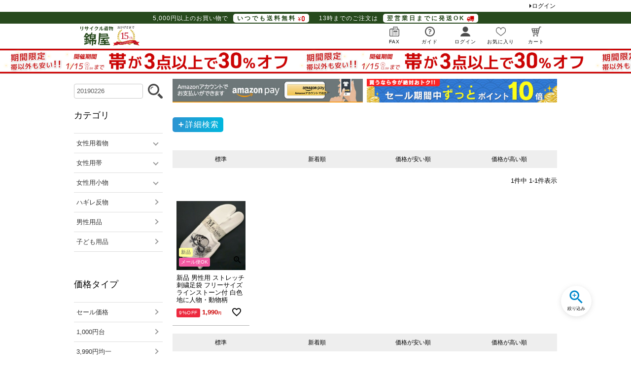

--- FILE ---
content_type: text/html;charset=UTF-8
request_url: https://www.nishikiya-kimono.com/p/search?_e_k=A&keyword=20190226
body_size: 15378
content:
<!DOCTYPE html>
<html lang="ja"><head>
  <meta charset="UTF-8">
  
  <title>20190226商品一覧 | リサイクル着物錦屋</title>
  <meta name="viewport" content="width=device-width">


    <meta name="description" content="20190226商品一覧 リサイクル着物錦屋">
    <meta name="keywords" content="20190226,リサイクル着物錦屋">
  
  <link rel="stylesheet" href="https://wafu.itembox.design/system/fs_style.css?t=20251118042555">
  <link rel="stylesheet" href="https://wafu.itembox.design/generate/theme1/fs_theme.css?t=20251217150921">
  <link rel="stylesheet" href="https://wafu.itembox.design/generate/theme1/fs_original.css?t=20251217150921">
  
  <link rel="canonical" href="https://www.nishikiya-kimono.com/p/search">
  
  
  
  
  <script>
    window._FS=window._FS||{};_FS.val={"tiktok":{"enabled":false,"pixelCode":null},"recaptcha":{"enabled":false,"siteKey":null},"clientInfo":{"memberId":"guest","fullName":"ゲスト","lastName":"","firstName":"ゲスト","nickName":"ゲスト","stageId":"","stageName":"","subscribedToNewsletter":"false","loggedIn":"false","totalPoints":"","activePoints":"","pendingPoints":"","purchasePointExpiration":"","specialPointExpiration":"","specialPoints":"","pointRate":"","companyName":"","membershipCardNo":"","wishlist":"","prefecture":""},"enhancedEC":{"ga4Dimensions":{"userScope":{"login":"{@ member.logged_in @}","stage":"{@ member.stage_order @}"}},"searchURL":"%2Fp%2Fsearch%3Fkeyword%3D20190226%26sort%3Dkeyword","amazonCheckoutName":"Amazon Pay","searchKeyword":"20190226","measurementId":"G-1Z2BDWTNXS","trackingId":"UA-11909864-1","dimensions":{"dimension1":{"key":"log","value":"{@ member.logged_in @}"},"dimension2":{"key":"mem","value":"{@ member.stage_order @}"}}},"shopKey":"wafu","device":"PC","cart":{"stayOnPage":true}};
  </script>
  
  <script src="/shop/js/webstore-nr.js?t=20251118042555"></script>
  <script src="/shop/js/webstore-vg.js?t=20251118042555"></script>
  
    <script src="//r2.future-shop.jp/fs.wafu/pc/recommend.js"></script>
  
  
  
  
  
  
  
  
    <script type="text/javascript" >
      document.addEventListener('DOMContentLoaded', function() {
        _FS.CMATag('{"fs_member_id":"{@ member.id @}","fs_page_kind":"other"}')
      })
    </script>
  
  
  <!-- **OGPタグ（フリーパーツ）↓↓ -->
<meta property="og:title" content="20190226商品一覧 | リサイクル着物錦屋">
<meta property="og:type" content="website">
<meta property="og:url" content="https://www.nishikiya-kimono.com/p/search?_e_k&#x3D;A&amp;keyword&#x3D;20190226">
<meta property="og:image" content="https://www.nishikiya-kimono.com/blog/wp-content/uploads/2018/10/ogimagecontent.jpg">
<meta property="og:site_name" content="リサイクル着物錦屋">
<meta property="og:description" content="20190226商品一覧 リサイクル着物錦屋">
<!-- **OGPタグ（フリーパーツ）↑↑ -->
<!-- **全ページ共通script（フリーパーツ）↓↓ -->
<script type="text/javascript" src="https://wafu.itembox.design/item/js/jquery-3.1.1.min.js?t=20260114132118"></script>

<!-- **イベントバナー用script（フリーパーツ）↓↓ -->
<script>
$(document).ready(function() {
    $(".timesale").each(function(index, target) {
        var startDate = '2026/1/14 00:00'; //1
        var endDate = "2026/1/15 12:59";   //2
        var nowDate = new Date();

    if (startDate) {
        startDate = new Date(startDate);
    } else {
        startDate = nowDate;
    }
    
    if (endDate) {endDate = new Date(endDate);}

    //イベント前
    if (startDate >= nowDate) { 
      $(this).html('');
    }

    //イベント開催中1-2
    if (startDate <= nowDate && (!endDate || nowDate <= endDate)) {
      $(this).html('<ul><li style="width:100%; margin-right:0;"><a href="https://www.nishikiya-kimono.com/c/sale"><img src="https://wafu.itembox.design/item/images/sale/20260114.jpg?t=20260114132118" alt="期間中はポイント10倍！中古の着物・リサイクルの帯が安い！"></a><span>【開催中】帯フェア◆中古の帯・リサイクル帯が、激安特価◆1/15(木)12:59まで！<!--◆1000円OFFクーポン配布中--></span></li></ul>');
    }

    //イベント終了後-2
    if ((!endDate || nowDate >= endDate)) {
      $(this).html('');
    }

    });
});
</script>




<script>
$(document).ready(function() {
    $("#event_obi").each(function(index, target) {
        var startDate = '2026/1/14 00:00'; //1
        var endDate = "2026/1/15 12:59";   //2
        var nowDate = new Date();

    if (startDate) {
        startDate = new Date(startDate);
    } else {
        startDate = nowDate;
    }
    
    if (endDate) {endDate = new Date(endDate);}

    //イベント前
    if (startDate >= nowDate) { 
      $(this).html('');
    }

    //イベント開催中1-2
    if (startDate <= nowDate && (!endDate || nowDate <= endDate)) {
      $(this).html(' <a href="https://www.nishikiya-kimono.com/c/sale"><div class="sale" style="background-image: url(https://wafu.itembox.design/item/images/sale/20260114br.jpg?t=20260114132118);"></div></a>');
    }

    //イベント終了後-2
    if ((!endDate || nowDate >= endDate)) {
      $(this).html('');
    }

    });
});
</script>


<!-- **イベントバナー用script（フリーパーツ）↑↑ -->
<!-- **全ページ共通script（フリーパーツ）↑↑ -->
<!-- **商品一覧・検索結果用css（フリーパーツ）↓↓ -->
<link rel="stylesheet" href="https://wafu.itembox.design/item/css/item_list.css?t=20260114132118">

<link rel="stylesheet" type="text/css" href="https://wafu.itembox.design/item/css/remodal.css?t=20260114132118" /><!--/ モーダル -->
<link rel="stylesheet" type="text/css" href="https://wafu.itembox.design/item/css/remodal-default-theme.css?t=20260114132118" /><!--/ モーダル -->
<link rel="stylesheet" type="text/css" href="https://wafu.itembox.design/item/css/search.css?t=20260114132118" />
<script type="text/javascript" src="https://wafu.itembox.design/item/js/smartphone/remodal.min.js?t=20260114132118"></script><!--/ モーダル -->
<!-- **商品一覧・検索結果用css（フリーパーツ）↑↑ -->
<script async src="https://www.googletagmanager.com/gtag/js?id=G-1Z2BDWTNXS"></script>

<script><!--
_FS.setTrackingTag('%3C%21--+Google+tag+%28gtag.js%29+--%3E%0A%3Cscript+async+src%3D%22https%3A%2F%2Fwww.googletagmanager.com%2Fgtag%2Fjs%3Fid%3DAW-1039512070%22%3E%3C%2Fscript%3E%0A%3Cscript%3E%0A++window.dataLayer+%3D+window.dataLayer+%7C%7C+%5B%5D%3B%0A++function+gtag%28%29%7BdataLayer.push%28arguments%29%3B%7D%0A++gtag%28%27js%27%2C+new+Date%28%29%29%3B%0A%0A++gtag%28%27config%27%2C+%27AW-1039512070%27%29%3B%0A%3C%2Fscript%3E%0A%0A%3Cscript%3E%0Agtag%28%27event%27%2C%27view_search_results%27%2C+%7B%0A%27items%27%3A+%5B%7B%0A%27id%27%3A+50388%2C%0A%27google_business_vertical%27%3A+%27retail%27%0A%7D%0A%5D%0A%7D%29%3B%0A%3C%2Fscript%3E%0A%3C%21--+Meta+Pixel+Code+--%3E%0A%3Cscript%3E%0A%21function%28f%2Cb%2Ce%2Cv%2Cn%2Ct%2Cs%29%0A%7Bif%28f.fbq%29return%3Bn%3Df.fbq%3Dfunction%28%29%7Bn.callMethod%3F%0An.callMethod.apply%28n%2Carguments%29%3An.queue.push%28arguments%29%7D%3B%0Aif%28%21f._fbq%29f._fbq%3Dn%3Bn.push%3Dn%3Bn.loaded%3D%210%3Bn.version%3D%272.0%27%3B%0An.queue%3D%5B%5D%3Bt%3Db.createElement%28e%29%3Bt.async%3D%210%3B%0At.src%3Dv%3Bs%3Db.getElementsByTagName%28e%29%5B0%5D%3B%0As.parentNode.insertBefore%28t%2Cs%29%7D%28window%2C+document%2C%27script%27%2C%0A%27https%3A%2F%2Fconnect.facebook.net%2Fen_US%2Ffbevents.js%27%29%3B%0Afbq%28%27init%27%2C+%271088898122525537%27%29%3B%0Afbq%28%27track%27%2C+%27PageView%27%29%3B%0A%3C%2Fscript%3E%0A%3Cnoscript%3E%3Cimg+height%3D%221%22+width%3D%221%22+style%3D%22display%3Anone%22%0Asrc%3D%22https%3A%2F%2Fwww.facebook.com%2Ftr%3Fid%3D1088898122525537%26ev%3DPageView%26noscript%3D1%22%0A%2F%3E%3C%2Fnoscript%3E%0A%3C%21--+End+Meta+Pixel+Code+--%3E');
--></script>
</head>
<body class="fs-body-search" id="fs_ProductSearch">
<script><!--
_FS.setTrackingTag('%3Cscript%3E%0D%0A%28function%28w%2Cd%2Cs%2Cc%2Ci%29%7Bw%5Bc%5D%3Dw%5Bc%5D%7C%7C%7B%7D%3Bw%5Bc%5D.trackingId%3Di%3B%0D%0Avar+f%3Dd.getElementsByTagName%28s%29%5B0%5D%2Cj%3Dd.createElement%28s%29%3Bj.async%3Dtrue%3B%0D%0Aj.src%3D%27%2F%2Fcdn.contx.net%2Fcollect.js%27%3Bf.parentNode.insertBefore%28j%2Cf%29%3B%0D%0A%7D%29%28window%2Cdocument%2C%27script%27%2C%27contx%27%2C%27CTX-x-tKKxGBgX%27%29%3B%0D%0A%3C%2Fscript%3E%0D%0A');
--></script>
<div class="fs-l-page">
<header class="fs-l-header">
<nav class="fs-p-headerUtilityMenu">
<ul class="fs-p-headerUtilityMenu__list fs-clientInfo fs-pt-menu fs-pt-menu--lv1">
<li class="fs-p-headerUtilityMenu__login is-loggedIn--{@ member.logged_in @} fs-pt-menu__item fs-pt-menu__item--lv1">
<span class="fs-pt-menu__heading fs-pt-menu__heading--lv1">
<a href="/p/login" class="fs-pt-menu__link fs-pt-menu__link--lv1">ログイン</a>
</span>
</li>
</ul>

</nav>
<!-- **送料・発送日（フリーパーツ） ↓↓ -->
<div class="delivery">
<div class="shipping_free"><a href="https://www.nishikiya-kimono.com/f/guide#03">5,000円以上のお買い物で<span class="bg_w">いつでも送料無料</span></a></div>
<div class="shipping_date"><a href="https://www.nishikiya-kimono.com/f/shipping_message">13時までのご注文は<span class="bg_w">翌営業日までに発送OK</span></a></div>
</div>
<!-- **送料・発送日（フリーパーツ） ↑↑ -->


<div class="fs-l-header__contents">
<!-- **ドロワーメニューアイコン（フリーパーツ）↓↓ -->
<div class="fs-l-header__drawerOpener">
  <label for="fs_p_ctrlDrawer" class="fs-p-drawerButton fs-p-drawerButton--open">
    <i class="fs-p-drawerButton__icon fs-icon--navCtrl"></i>
    <span class="fs-p-drawerButton__label">menu</span>
  </label>
</div>
<!-- **ドロワーメニューアイコン（フリーパーツ）↑↑ -->
<!-- **ECサイトロゴ（フリーパーツ）↓↓ -->
<div class="fs-l-header__logo">
  <div class="fs-p-logo">
    <a href="https://www.nishikiya-kimono.com/"><img src="https://wafu.itembox.design/item/images/common/header/logo.png?t=20260114132118" alt="リサイクル着物と中古着物ショップのリサイクル着物錦屋" class="fs-p-logo__image"></a>
  </div>
</div>
<!-- **ECサイトロゴ（フリーパーツ）↑↑ -->
<!-- **即日発送・電話注文・FAX注文（フリーパーツ） ↓↓ -->
<ul class="nav_btn">

<!--
<li class="tel"><a><span class="tel">0865-63-9900</span><span>10:00～15:00[土日祝休]</span></a></li>
-->

<li class="fax"><a href="https://wafu.itembox.design/item/pdf/common/fax.pdf?t=20260114132118" target="_new"><span class="fax">FAX</span></a></li>
<li class="guide"><a href="https://www.nishikiya-kimono.com/f/guide"><span class="guide">ガイド</span></a></li>
<li class="account"><a href="https://www.nishikiya-kimono.com/p/login"><span class="account">ログイン</span></a></li>
<li class="favorite"><a href="https://www.nishikiya-kimono.com/my/wishlist"><span class="favorite">お気に入り</span></a></li>
<li class="cart"><a href="https://www.nishikiya-kimono.com/p/cart"><span class="cart">カート</span><span class="fs-p-cartItemNumber fs-client-cart-count fs-clientInfo"></span></a></li>
</ul>
<!-- **即日発送・電話注文・FAX注文（フリーパーツ） ↑↑ -->
</div>
<!-- **イベント用帯バナー（フリーパーツ）↓↓ -->
<link rel="stylesheet" href="https://wafu.itembox.design/item/css/event_obi.css?t=20260114132118">

<div id="event_obi"></div>

<!--
<div id="event_obi" class="view_timer" data-end-date="2020/11/11 12:59">
 <a href="https://www.nishikiya-kimono.com/c/sale"><div class="sale"></div></a>
</div>


<div id="event_obi">
 <a href="https://www.nishikiya-kimono.com/c/clearancesale"><div class="sale2"></div></a>
</div>
-->
<!-- **イベント用帯バナー（フリーパーツ）↑↑ -->


<!-- **ヘッダー検索窓とバナー（フリーパーツ）↓↓ -->
<div class="header_content2">

<div class="header_search">
<form action="/p/search" method="get" class="itemsearch">
   <div class="keyword">
    <input type="text" name="keyword" value="20190226" placeholder="何かお探しですか？">
    <div class="submit">
    <input type="image" src="https://wafu.itembox.design/item/images/common/header/search.png?t=20260114132118" onclick="this.form.submit();" alt="keywordsearch">
    </div>
   </div>
  </form>
</div>


<!-- **上部横長バナー（フリーパーツ）↓↓ -->
<div class="small_bn">
 <ul>


  <li><a href="https://www.nishikiya-kimono.com/f/amazonpay"><img src="https://wafu.itembox.design/item/images/index/small_bn/amazonpay.jpg?t=20260114132118" alt="錦屋はAmazon Payに対応しています"></a></li>

<!--セール期間中の倍率バナー↓↓-->

  <li><img src="https://wafu.itembox.design/item/images/index/small_bn/point10_sale.jpg?t=20260114132118"></li>

<!--セール期間中の倍率バナー↑↑-->


<!--定期ポイント倍率バナー↓↓--

<script type="text/javascript">

var today = new Date;
  day = today.getDate();

if (5 == day || 10 == day || 15 == day || 20 == day || 25 == day || 30 == day) {
document.write('<li><img src="https://wafu.itembox.design/item/images/index/small_bn/point10.jpg?t=20260114132118" alt="毎月5と0のつく日はポイント10倍デー"></li>');

} else {
document.write('<li><a href="https://www.nishikiya-kimono.com/f/member_rank"><img src="https://wafu.itembox.design/item/images/member_rank/member_rank_main.jpg?t=20260114132118" alt="ランクアップでどんどんお得！会員ステージ機能"></a></li>');
}

</script>


!--定期ポイント倍率バナー↑↑-->


 </ul>
</div>
<!-- **上部横長バナー（フリーパーツ）↑↑ -->


</div>
<!-- **ヘッダー検索窓とバナー（フリーパーツ）↑↑ -->
</header>
<!-- **パンくずリストパーツ （システムパーツ） ↓↓ -->
<nav class="fs-c-breadcrumb">
<ol class="fs-c-breadcrumb__list">
<li class="fs-c-breadcrumb__listItem">
20190226商品一覧
</li>
</ol>
</nav>
<!-- **パンくずリストパーツ （システムパーツ） ↑↑ -->
<main class="fs-l-main"><div id="fs-page-error-container" class="fs-c-panelContainer">
  
  
</div>
<!-- **タグで絞り込み（フリーパーツ）↓↓ -->
<style>
.fs-l-header__drawerOpener{display:none;}
</style>


<div class="left">

 <div id="left_navi">

  <form action="/p/search" method="get" class="itemsearch">
   <input type="hidden" name="keyword" value="20190226">
   <input type="hidden" name="sort" value="priority">
   <input type="hidden" name="tag" id="tag_type">
   <input type="hidden" name="tag" id="tag_category">
   <input type="hidden" name="tag" id="tag_shiptype">
   <input type="hidden" name="tag" id="tag_pricetype">
   <input type="hidden" name="tag" id="tag_materialtype">
   <input type="hidden" name="tag" id="tag_talltype">
   <input type="hidden" name="tag" id="tag_yukitype">
   <input type="hidden" name="tag" id="tag_conditiontype">

<!--
   <h2><span>キーワード</span></h2>
   <div class="keyword">
    <input type="text" name="keyword" value="20190226">
    <div class="submit">
    <input type="image" src="https://wafu.itembox.design/item/images/common/header/search.png?t=20260114132118" name="searchBox" id="send" onclick="this.form.submit();" alt="keywordsearch">
    </div>
   </div>
-->

    <h2><span>カテゴリ</span></h2>
    <div class="category_base">
     <ul>
      <li><a href="javascript:;" class="cate_sub">女性用着物</a>
       <div class="cv">
        <a href="aa0"><span>×</span>小紋</a>
        <a href="ab01"><span>×</span>紬</a>
        <a href="ac01"><span>×</span>大島紬</a>
        <a href="ad01"><span>×</span>訪問着</a>
        <a href="ae01"><span>×</span>付下</a>
        <a href="af01"><span>×</span>振袖</a>
        <a href="ag01"><span>×</span>色留袖</a>
        <a href="ah01"><span>×</span>黒留袖</a>
        <a href="ai01"><span>×</span>色無地</a>
        <!--<a href="aj01"><span>×</span>打掛</a>-->
        <a href="aj03"><span>×</span>長襦袢</a>
        <!--<a href="aj08"><span>×</span>喪服</a>-->
        <a href="aj09"><span>×</span>女袴</a>
        <a href="aj10"><span>×</span>二尺袖</a>
        <a href="ay01"><span>×</span>浴衣</a>
        <a href="aj05"><span>×</span>単衣</a>
        <a href="aj06"><span>×</span>盛夏</a>
        <!--<a href="aj11"><span>×</span>その他の着物</a>-->
        <a href="an0"><span>×</span>羽織コート</a>
        <!--<a href="az01"><span>×</span>アンティークセット</a>-->
        <a href="az02"><span>×</span>アンティーク着物</a>
        <!--<a href="az04"><span>×</span>アンティーク羽織</a>-->
       </div>
      </li>
      <li><a href="javascript:;" class="cate_sub">女性用帯</a>
       <div class="cv">
        <a href="ak0"><span>×</span>袋帯</a>
        <a href="al0"><span>×</span>名古屋帯</a>
        <a href="am03"><span>×</span>作り帯</a>
        <a href="am04"><span>×</span>兵児帯</a>
        <a href="am07"><span>×</span>半幅帯・その他帯</a>
        <a href="az03"><span>×</span>アンティーク帯</a>
       </div>
      </li>
      <li><a href="javascript:;" class="cate_sub">女性用小物</a>
       <div class="cv">
        <a href="ao01"><span>×</span>帯揚げ</a>
        <a href="ao02"><span>×</span>帯締め</a>
        <a href="as0"><span>×</span>他女性用品</a>
       </div>
      </li>
      <li><a href="au0"><span>×</span>ハギレ反物</a></li>
      <li><a href="ta0"><span>×</span>男性用品</a></li>
      <li><a href="sbg"><span>×</span>子ども用品</a></li>

<!--
      <li><a href="javascript:;" class="cate_sub">洋装</a>
       <div class="cv">
        <a href="ba20"><span>×</span>ウエディングドレス</a>
        <a href="ba21"><span>×</span>カラードレス</a>
        <a href="ba22"><span>×</span>フォーマルドレス</a>
        <a href="ba23"><span>×</span>男性礼服・ステージ衣装</a>
        <a href="ba24"><span>×</span>男性用洋装小物</a>
        <a href="ba25"><span>×</span>子供ドレス</a>
        <a href="ba26"><span>×</span>子ども用洋装小物</a>
       </div>
      </li>
-->
    </ul>
   </div>

    <h2><span>価格タイプ</span></h2>
    <div class="pricetype_base">
     <ul>
      <li><a href="sale"><span>×</span>セール価格</a></li>
      <li><a href="1000yen"><span>×</span>1,000円台</a></li>
      <li><a href="3000yen"><span>×</span>3,990円均一</a></li>
     </ul>
    </div>

   <h2><span>配送タイプ</span></h2>
   <div class="shiptype_base">
    <ul>
     <li><a href="mail"><span>×</span>メール便対応</a></li>
    </ul>
   </div>

    <h2><span>素材</span></h2>
    <div class="materialtype_base">
     <ul>
      <li><a href="silk"><span>×</span>正絹</a></li>
      <li><a href="poly"><span>×</span>ポリエステル</a></li>
      <li><a href="wool"><span>×</span>ウール</a></li>
      <li><a href="mix"><span>×</span>混紡</a></li>
      <li><a href="cotton"><span>×</span>綿</a></li>
      <li><a href="linen"><span>×</span>麻</a></li>
     </ul>
    </div>

    <h2><span>身丈サイズ</span></h2>
    <div class="talltype_base">
     <ul>
      <li><a href="01_0s"><span>×</span>S</a></li>
      <li><a href="01_0m"><span>×</span>M</a></li>
      <li><a href="01_0l"><span>×</span>L</a></li>
      <li><a href="01_ll"><span>×</span>LL</a></li>
     </ul>
    </div>

    <h2><span>裄サイズ</span></h2>
    <div class="yukitype_base">
     <ul>
      <li><a href="02_0s"><span>×</span>S</a></li>
      <li><a href="02_0m"><span>×</span>M</a></li>
      <li><a href="02_0l"><span>×</span>L</a></li>
      <li><a href="02_ll"><span>×</span>LL</a></li>
     </ul>
    </div>

    <h2><span>コンディション</span></h2>
    <div class="conditiontype_base">
     <ul>
      <li><a href="sts"><span>×</span>ランクS</a></li>
      <li><a href="sta"><span>×</span>ランクA</a></li>
      <li><a href="stb"><span>×</span>ランクB</a></li>
      <li><a href="stc"><span>×</span>ランクC</a></li>
     </ul>
    </div>

   <h2><span>価格</span></h2>
   <div class="price">
    <input type="text" name="minprice" maxlength="9" /> 円 ～ <input type="text" name="maxprice" maxlength="9"> 円
    <div class="submit">
    <input type="image" src="https://wafu.itembox.design/item/images/common/header/search.png?t=20260114132118" id="send" onclick="this.form.submit();" alt="pricesearch">
    </div>
   </div>

  </form>
  </div>
 </div>

<!--/  レフトナビゲーション用のJavaScript -->
<script type="text/javascript" src="https://wafu.itembox.design/item/js/colorbox-min.js?t=20260114132118" charset="utf-8"></script>
<script type="text/javascript" src="https://wafu.itembox.design/item/js/ecl.js?t=20260114132118" charset="utf-8"></script>
<script type="text/javascript" src="https://wafu.itembox.design/item/js/tag_search.js?t=20260114132118" charset="utf-8"></script>
<script type="text/javascript" src="https://wafu.itembox.design/item/js/tag_search_modal.js?t=20260114132118" charset="utf-8"></script>
<!-- レフトナビゲーション用のJavaScript / -->
<!-- **タグで絞り込み（フリーパーツ）↑↑ -->
<section class="fs-l-pageMain"><!-- **検索画面上部の検索窓とタグ（フリーパーツ）↓↓ -->
<!--
<div class="search_box">
  <form action="https://www.nishikiya-kimono.com/p/search" method="GET">
	   <div class="keyword">
	    <input type="text" name="keyword" id="search_box_keyword" placeholder="検索キーワードまたは商品番号を入力" autocomplete="off" value="20190226">
	    <input type="hidden" name="sort" value="priority">
	   </div>
   <div class="btn"><input type="reset" value="クリア" id="search_box_reset"><input type="button" value="検索する" onclick="this.form.submit();" id="search_box_submit"></div>
</form>
</div>
-->

<!--
<div class="tag_selected">
<div class="tag_list">
<div class="cv">
<div class="category_base"><a>小紋</a></div>
<div class="category_base"><a>紬</a></div>
<div class="category_base"><a>大島紬</a></div>
<div class="category_base"><a>訪問着</a></div>
<div class="category_base"><a>付下</a></div>
<div class="category_base"><a>振袖</a></div>
<div class="category_base"><a>色留袖</a></div>
<div class="category_base"><a>黒留袖</a></div>
<div class="category_base"><a>色無地</a></div>
<div class="category_base"><a>長襦袢</a></div>
<div class="category_base"><a>喪服</a></div>
<div class="category_base"><a>女袴</a></div>
<div class="category_base"><a>二尺袖</a></div>
<div class="category_base"><a>浴衣</a></div>
<div class="category_base"><a>単衣</a></div>
<div class="category_base"><a>盛夏</a></div>
<div class="category_base"><a>羽織</a></div>
<div class="category_base"><a>雨コート</a></div>
<div class="category_base"><a>道行コート</a></div>
<div class="category_base"><a>その他の羽織・コート</a></div>
<div class="category_base"><a>アンティークセット</a></div>
<div class="category_base"><a>アンティーク着物</a></div>
<div class="category_base"><a>アンティーク羽織</a></div>
<div class="category_base"><a>袋帯</a></div>
<div class="category_base"><a>名古屋帯</a></div>
<div class="category_base"><a>作り帯</a></div>
<div class="category_base"><a>兵児帯</a></div>
<div class="category_base"><a>半幅帯・その他帯</a></div>
<div class="category_base"><a>アンティーク帯</a></div>
<div class="category_base"><a>髪飾り</a></div>
<div class="category_base"><a>半衿</a></div>
<div class="category_base"><a>重ね衿(伊達襟)</a></div>
<div class="category_base"><a>ショール</a></div>
<div class="category_base"><a>帯揚げ</a></div>
<div class="category_base"><a>帯締め</a></div>
<div class="category_base"><a>帯揚げ帯締めセット</a></div>
<div class="category_base"><a>帯飾り</a></div>
<div class="category_base"><a>和装バッグ</a></div>
<div class="category_base"><a>和装バッグセット</a></div>
<div class="category_base"><a>巾着・カゴバッグ</a></div>
<div class="category_base"><a>足袋</a></div>
<div class="category_base"><a>下駄</a></div>
<div class="category_base"><a>草履</a></div>
<div class="category_base"><a>扇子</a></div>
<div class="category_base"><a>和雑貨、その他</a></div>
<div class="category_base"><a>着付用品</a></div>
<div class="category_base"><a>たとう紙</a></div>
<div class="category_base"><a>男性用着物</a></div>
<div class="category_base"><a>男性用浴衣</a></div>
<div class="category_base"><a>その他の男性用着物</a></div>
<div class="category_base"><a>男性用襦袢</a></div>
<div class="category_base"><a>男袴</a></div>
<div class="category_base"><a>羽織</a></div>
<div class="category_base"><a>兵児帯</a></div>
<div class="category_base"><a>角帯</a></div>
<div class="category_base"><a>男性用履物</a></div>
<div class="category_base"><a>男性用小物</a></div>
<div class="category_base"><a>七五三男の子</a></div>
<div class="category_base"><a>七五三女の子</a></div>
<div class="category_base"><a>熨斗目・産着・初着・お祝い着</a></div>
<div class="category_base"><a>子ども浴衣商品</a></div>
<div class="category_base"><a>その他の子ども商品</a></div>
<div class="category_base"><a>帯反物</a></div>
<div class="category_base"><a>きもの反物</a></div>
<div class="category_base"><a>ハギレ</a></div>
</div>
<div class="pricetype_base"><a>セール価格</a></div>
<div class="pricetype_base"><a>1,000円台</a></div>
<div class="pricetype_base"><a>3,990円均一</a></div>
<div class="shiptype_base"><a>メール便対応</a></div>
<div class="materialtype_base"><a>正絹</a></div>
<div class="materialtype_base"><a>ポリエステル</a></div>
<div class="materialtype_base"><a>ウール</a></div>
<div class="materialtype_base"><a>混紡</a></div>
<div class="materialtype_base"><a>綿</a></div>
<div class="materialtype_base"><a>麻</a></div>
<div class="talltype_base"><a>身丈S</a></div>
<div class="talltype_base"><a>身丈M</a></div>
<div class="talltype_base"><a>身丈L</a></div>
<div class="talltype_base"><a>身丈LL</a></div>
<div class="yukitype_base"><a>裄丈S</a></div>
<div class="yukitype_base"><a>裄丈M</a></div>
<div class="yukitype_base"><a>裄丈L</a></div>
<div class="yukitype_base"><a>裄丈LL</a></div>
<div class="conditiontype_base"><a>ランクS</a></div>
<div class="conditiontype_base"><a>ランクA</a></div>
<div class="conditiontype_base"><a>ランクB</a></div>
<div class="conditiontype_base"><a>ランクC</a></div>
<div class="more"><a href="#modal">詳細検索</a></div>
</div>
</div>
-->


<style>
ul.pickup_tag li.more{margin-right: 5px;margin-bottom: 5px;margin-top:10px;border-radius: 5px;background-color: #f7f7f7;display: inline-block;transition-duration: 200ms;background: linear-gradient(to right, #2d94d2 0%, #00b6dd 100%);border: none;}
ul.pickup_tag li.more a{color:#fff;}
ul.pickup_tag li a:before{font-family: 'Material Icons';content: "\e145";vertical-align:bottom;font-weight:bold;}
ul.pickup_tag li a:hover{text-decoration:none;}
ul.pickup_tag li a {display: block;padding: 3px 9px;text-decoration: none;letter-spacing: 0.1rem;font-size: 16px;}
.fs-c-productList{margin-top:14px;}
@media (min-width: 1200px) {
ul.pickup_tag li.more{margin-top:20px;}
.fs-c-productList{margin-top:24px;}
}
</style>

<ul class="pickup_tag">
<li class="more"><a href="#modal">詳細検索</a></li>
</ul>
<!-- **検索画面上部の検索窓とタグ（フリーパーツ）↑↑ -->
<!-- **商品検索結果表示エリア（システムパーツグループ）↓↓ -->

  
<div class="fs-c-productList"><!-- **並び替え・ページャーパーツ（システムパーツ） ↓↓ -->
<div class="fs-c-productList__controller">
  <div class="fs-c-sortItems">
  <span class="fs-c-sortItems__label">並び替え</span>
  <ul class="fs-c-sortItems__list">
  <li class="fs-c-sortItems__list__item">
  <a href="/p/search?keyword=20190226&sort=priority" class="fs-c-sortItems__list__item__label">標準</a>
  </li>
  <li class="fs-c-sortItems__list__item">
  <a href="/p/search?keyword=20190226&sort=latest" class="fs-c-sortItems__list__item__label">新着順</a>
  </li>
  <li class="fs-c-sortItems__list__item">
  <a href="/p/search?keyword=20190226&sort=price_low" class="fs-c-sortItems__list__item__label">価格が安い順</a>
  </li>
  <li class="fs-c-sortItems__list__item">
  <a href="/p/search?keyword=20190226&sort=price_high" class="fs-c-sortItems__list__item__label">価格が高い順</a>
  </li>
  </ul>
  </div>
  <div class="fs-c-listControl">
<div class="fs-c-listControl__status">
<span class="fs-c-listControl__status__total">1<span class="fs-c-listControl__status__total__label">件中</span></span>
<span class="fs-c-listControl__status__indication">1<span class="fs-c-listControl__status__indication__separator">-</span>1<span class="fs-c-listControl__status__indication__label">件表示</span></span>
</div>
</div>
</div>
<!-- **並び替え・ページャーパーツ（システムパーツ） ↑↑ -->
<!-- **商品一覧（システムパーツ）↓↓ -->
<div class="fs-c-productList__list" data-add-to-cart-setting="">
<article class="fs-c-productList__list__item fs-c-productListItem" data-product-id="50388">
<form>

<input type="hidden" name="productId" value="50388">
<input type="hidden" name="verticalVariationNo" value="">
<input type="hidden" name="horizontalVariationNo" value="">
<input type="hidden" name="staffStartSkuCode" value="">
<input type="hidden" name="quantity" value="1">

<div class="image_container"><!-- **商品画像・拡大パーツ（システムパーツ）↓↓ -->
<div class="fs-c-productListItem__imageContainer">
  <div class="fs-c-productListItem__image fs-c-productImage">
  
    <a href="/c/gr1717/gr4863/ta050178">
      <img data-layzr="https://wafu.itembox.design/product/503/000000050388/000000050388-01-m.jpg?t&#x3D;20260113145520" alt="新品 男性用 ストレッチ 刺繍足袋 フリーサイズ ラインストーン付 白色地に人物・動物柄_画像1" src="https://wafu.itembox.design/item/src/loading.svg?t&#x3D;20260114132118" class="fs-c-productListItem__image__image fs-c-productImage__image">
    </a>
  
  </div>
</div>
<div class="fs-c-productListItem__viewMoreImageButton fs-c-buttonContainer">
<button type="button" class="fs-c-button--viewMoreImage fs-c-button--plain">
  <span class="fs-c-button__label">他の画像を見る</span>
</button>
</div>
<aside class="fs-c-productImageModal" style="display: none;">
  <div class="fs-c-productImageModal__inner">
    <span class="fs-c-productImageModal__close" role="button" aria-label="閉じる"></span>
    <div class="fs-c-productImageModal__contents">
      <div class="fs-c-productImageModalCarousel fs-c-slick">
        <div class="fs-c-productImageModalCarousel__track">
        
          <div>
            <figure class="fs-c-productImageModalCarousel__figure">
              
              <img data-lazy="https://wafu.itembox.design/product/503/000000050388/000000050388-01-xl.jpg?t&#x3D;20260113145520" data-src="https://wafu.itembox.design/product/503/000000050388/000000050388-01-xl.jpg?t&#x3D;20260113145520" alt="新品 男性用 ストレッチ 刺繍足袋 フリーサイズ ラインストーン付 白色地に人物・動物柄_画像1" src="https://wafu.itembox.design/item/src/loading.svg?t&#x3D;20260114132118" class="fs-c-productImageModalCarousel__figure__image">
            </figure>
          </div>
        
          <div>
            <figure class="fs-c-productImageModalCarousel__figure">
              
              <img data-lazy="https://wafu.itembox.design/product/503/000000050388/000000050388-02-xl.jpg?t&#x3D;20260113145520" data-src="https://wafu.itembox.design/product/503/000000050388/000000050388-02-xl.jpg?t&#x3D;20260113145520" alt="新品 男性用 ストレッチ 刺繍足袋 フリーサイズ ラインストーン付 白色地に人物・動物柄_画像2" src="https://wafu.itembox.design/item/src/loading.svg?t&#x3D;20260114132118" class="fs-c-productImageModalCarousel__figure__image">
            </figure>
          </div>
        
          <div>
            <figure class="fs-c-productImageModalCarousel__figure">
              
              <img data-lazy="https://wafu.itembox.design/product/503/000000050388/000000050388-03-xl.jpg?t&#x3D;20260113145520" data-src="https://wafu.itembox.design/product/503/000000050388/000000050388-03-xl.jpg?t&#x3D;20260113145520" alt="新品 男性用 ストレッチ 刺繍足袋 フリーサイズ ラインストーン付 白色地に人物・動物柄_画像3" src="https://wafu.itembox.design/item/src/loading.svg?t&#x3D;20260114132118" class="fs-c-productImageModalCarousel__figure__image">
            </figure>
          </div>
        
          <div>
            <figure class="fs-c-productImageModalCarousel__figure">
              
              <img data-lazy="https://wafu.itembox.design/product/503/000000050388/000000050388-04-xl.jpg?t&#x3D;20260113145520" data-src="https://wafu.itembox.design/product/503/000000050388/000000050388-04-xl.jpg?t&#x3D;20260113145520" alt="新品 男性用 ストレッチ 刺繍足袋 フリーサイズ ラインストーン付 白色地に人物・動物柄_画像4" src="https://wafu.itembox.design/item/src/loading.svg?t&#x3D;20260114132118" class="fs-c-productImageModalCarousel__figure__image">
            </figure>
          </div>
        
          <div>
            <figure class="fs-c-productImageModalCarousel__figure">
              
              <img data-lazy="https://wafu.itembox.design/product/503/000000050388/000000050388-05-xl.jpg?t&#x3D;20260113145520" data-src="https://wafu.itembox.design/product/503/000000050388/000000050388-05-xl.jpg?t&#x3D;20260113145520" alt="新品 男性用 ストレッチ 刺繍足袋 フリーサイズ ラインストーン付 白色地に人物・動物柄_画像5" src="https://wafu.itembox.design/item/src/loading.svg?t&#x3D;20260114132118" class="fs-c-productImageModalCarousel__figure__image">
            </figure>
          </div>
        
          <div>
            <figure class="fs-c-productImageModalCarousel__figure">
              
              <img data-lazy="https://wafu.itembox.design/product/503/000000050388/000000050388-06-xl.jpg?t&#x3D;20260113145520" data-src="https://wafu.itembox.design/product/503/000000050388/000000050388-06-xl.jpg?t&#x3D;20260113145520" alt="新品 男性用 ストレッチ 刺繍足袋 フリーサイズ ラインストーン付 白色地に人物・動物柄_画像6" src="https://wafu.itembox.design/item/src/loading.svg?t&#x3D;20260114132118" class="fs-c-productImageModalCarousel__figure__image">
            </figure>
          </div>
        
        </div>
      </div>
    </div>
  </div>
</aside>
<!-- **商品画像・拡大パーツ（システムパーツ）↑↑ -->

<!-- **商品マークパーツ（システムパーツ）↓↓ -->
<div class="fs-c-productMarks">
  
    <ul class="fs-c-productMark">
      <li class="fs-c-productMark__item">
        <span class="noreview fs-c-productMark__mark--0 fs-c-productMark__mark">
<span class="fs-c-productMark__label">レビュー不可</span>
</span>

        </li>
      <li class="fs-c-productMark__item">
        <span class="condition_s fs-c-productMark__mark--10 fs-c-productMark__mark">
<span class="fs-c-productMark__label">新品</span>
</span>

        </li>
      <li class="fs-c-productMark__item">
        <span class="mailbin_shipping_free fs-c-productMark__mark--42 fs-c-productMark__mark">
<span class="fs-c-productMark__label">メール便OK</span>
</span>

        </li>
      <li class="fs-c-productMark__item">
        <span class="noreturn fs-c-productMark__mark--39 fs-c-productMark__mark">
<span class="fs-c-productMark__label">返品NG</span>
</span>

        </li>
      
    </ul>
  
  
</div>
<!-- **商品マークパーツ（システムパーツ）↑↑ -->
</div>
<!-- **商品名パーツ（システムパーツ）↓↓ -->
<h2 class="fs-c-productListItem__productName fs-c-productName">
  
  <a href="/c/gr1717/gr4863/ta050178">
    <span class="fs-c-productName__copy">0</span>
    <span class="fs-c-productName__name">新品 男性用 ストレッチ 刺繍足袋 フリーサイズ ラインストーン付 白色地に人物・動物柄</span>
  </a>
  
</h2>
<!-- **商品名パーツ（システムパーツ）↑↑ -->

<!-- **商品価格パーツ（システムパーツ）↓↓ -->
<div class="fs-c-productListItem__prices fs-c-productPrices">
  
    <div class="fs-c-productPrice fs-c-productPrice--listed">
      
        
  
    
    <span class="fs-c-productPrice__main">
      
        <span class="fs-c-productPrice__main__label">(2022年9月12日時点での価格)</span>
      
      <span class="fs-c-productPrice__main__price fs-c-price">
        <span class="fs-c-price__currencyMark">&yen;</span>
        <span class="fs-c-price__value">2,200</span>
      </span>
    </span>
    
  

      
      
    </div>
  
  
    
      <div class="fs-c-productPrice fs-c-productPrice--selling">
        
  
    
    <span class="fs-c-productPrice__main">
      
        <span class="fs-c-productPrice__main__label">9%OFF</span>
      
      <span class="fs-c-productPrice__main__price fs-c-price">
        <span class="fs-c-price__currencyMark">&yen;</span>
        <span class="fs-c-price__value">1,990</span>
      </span>
    </span>
    <span class="fs-c-productPrice__addon">
      <span class="fs-c-productPrice__addon__label">税込</span>
    </span>
    
  

      </div>
    
    
    
  
    
</div>
<!-- **商品価格パーツ（システムパーツ）↑↑ -->







  


<!-- **カート・バリエーションごとにボタンパーツ（システムパーツ）↓↓ -->
<div class="fs-c-productListItem__control fs-c-buttonContainer" data-product-id="50388" data-vertical-variation-no="" data-horizontal-variation-no="" data-vertical-admin-no="" data-horizontal-admin-no="">

<button type="button" class="fs-c-button--addToCart--list fs-c-button--plain">
<span class="fs-c-button__label">カートに入れる</span>
</button>

<button type="button" class="fs-c-button--addToWishList--icon fs-c-button--particular">
<span class="fs-c-button__label">お気に入りに登録する</span>
</button>

</div>


<!-- **カート・バリエーションごとにボタンパーツ（システムパーツ）↑↑ -->
</form>

<span data-id="fs-analytics" data-product-url="ta050178" data-eec="{&quot;fs-begin_checkout-price&quot;:1990,&quot;fs-remove_from_cart-price&quot;:1990,&quot;category&quot;:&quot;男性用/和装小物&quot;,&quot;name&quot;:&quot;新品 男性用 ストレッチ 刺繍足袋 フリーサイズ ラインストーン付 白色地に人物・動物柄&quot;,&quot;list_name&quot;:&quot;20190226商品&quot;,&quot;quantity&quot;:1,&quot;id&quot;:&quot;ta050178&quot;,&quot;brand&quot;:&quot;リサイク&quot;,&quot;fs-add_to_cart-price&quot;:1990,&quot;price&quot;:1990,&quot;fs-select_content-price&quot;:1990}" data-ga4="{&quot;item_list_name&quot;:&quot;20190226商&quot;,&quot;currency&quot;:&quot;JPY&quot;,&quot;item_list_id&quot;:&quot;product&quot;,&quot;value&quot;:1990,&quot;items&quot;:[{&quot;fs-select_content-price&quot;:1990,&quot;fs-select_item-price&quot;:1990,&quot;item_name&quot;:&quot;新品 男性用 ストレッチ 刺繍足袋 フリーサイズ ラインストーン付 &quot;,&quot;item_list_name&quot;:&quot;20190226商&quot;,&quot;fs-add_payment_info-price&quot;:1990,&quot;currency&quot;:&quot;JPY&quot;,&quot;quantity&quot;:1,&quot;price&quot;:1990,&quot;item_brand&quot;:&quot;リサ&quot;,&quot;item_category2&quot;:&quot;和装小物&quot;,&quot;item_id&quot;:&quot;ta050178&quot;,&quot;fs-remove_from_cart-price&quot;:1990,&quot;item_category&quot;:&quot;男性用&quot;,&quot;item_list_id&quot;:&quot;product&quot;,&quot;fs-view_item-price&quot;:1990,&quot;fs-add_to_cart-price&quot;:1990,&quot;fs-begin_checkout-price&quot;:1990}]}" data-category-eec="{&quot;ta050178&quot;:{&quot;type&quot;:&quot;1&quot;}}" data-category-ga4="{&quot;ta050178&quot;:{&quot;type&quot;:&quot;1&quot;}}"></span>

</article>

</div>
<!-- **商品一覧（システムパーツ）↑↑ -->
<!-- **並び替え・ページャーパーツ（システムパーツ） ↓↓ -->
<div class="fs-c-productList__controller">
  <div class="fs-c-sortItems">
  <span class="fs-c-sortItems__label">並び替え</span>
  <ul class="fs-c-sortItems__list">
  <li class="fs-c-sortItems__list__item">
  <a href="/p/search?keyword=20190226&sort=priority" class="fs-c-sortItems__list__item__label">標準</a>
  </li>
  <li class="fs-c-sortItems__list__item">
  <a href="/p/search?keyword=20190226&sort=latest" class="fs-c-sortItems__list__item__label">新着順</a>
  </li>
  <li class="fs-c-sortItems__list__item">
  <a href="/p/search?keyword=20190226&sort=price_low" class="fs-c-sortItems__list__item__label">価格が安い順</a>
  </li>
  <li class="fs-c-sortItems__list__item">
  <a href="/p/search?keyword=20190226&sort=price_high" class="fs-c-sortItems__list__item__label">価格が高い順</a>
  </li>
  </ul>
  </div>
  <div class="fs-c-listControl">
<div class="fs-c-listControl__status">
<span class="fs-c-listControl__status__total">1<span class="fs-c-listControl__status__total__label">件中</span></span>
<span class="fs-c-listControl__status__indication">1<span class="fs-c-listControl__status__indication__separator">-</span>1<span class="fs-c-listControl__status__indication__label">件表示</span></span>
</div>
</div>
</div>
<!-- **並び替え・ページャーパーツ（システムパーツ） ↑↑ --></div>
<!-- **商品検索結果表示エリア（システムパーツグループ）↑↑ --></section>
<!-- **絞り込み検索モーダル（フリーパーツ）↓↓ -->
<script>
function clearText() {
	var textForm = document.getElementById("search_keyword");
  textForm.value = '';
}
</script>

<div class="floatingActionContainer"><div class="floatingSearchButton">
<div class="floatingSearch">
 <a href="#modal">
<span class="floatingSearchIcon"></span>
<span class="floatingSearchText">絞り込み</span></a>
</div>
</div></div>

<div class="remodal remodal-is-initialized remodal-is-closed" data-remodal-id="modal" role="dialog" aria-labelledby="modal1Title" aria-describedby="modal1Desc" tabindex="-1">
 <div class="search-hed">
  <button data-remodal-action="close" class="remodal-close" aria-label="Close"><i class="material-icons">close</i></button>
  <span>こだわり検索</span>
 </div>
 <div id="Item_search">
  <form action="https://www.nishikiya-kimono.com/p/search" method="GET" id="itemsearch">
   <input type="hidden" name="sort" value="priority">
   <input type="hidden" name="tag" id="tag_type">
   <input type="hidden" name="tag" id="tag_selltype">
   <input type="hidden" name="tag" id="tag_pricetype">
   <input type="hidden" name="tag" id="tag_category">
   <input type="hidden" name="tag" id="tag_price">
   <input type="hidden" name="tag" id="tag_color">
   <input type="hidden" name="tag" id="tag_pattern">
   <table class="Item_search_table">
	<tbody>

<!--
	 <tr>
	  <th>キーワード</th>
	  <td>
	   <div class="keyword">
	    <input type="text" name="keyword" id="search_keyword" placeholder="検索キーワードまたは商品番号を入力" autocomplete="off" value="20190226">
	    <label><input type="button" value="" onclick="clearText()" /></label>
	   </div>
      </td>
	 </tr>
-->

	 <tr>
	  <th>カテゴリ</th>
	  <td>
	   <div class="select-box01">
	    <select id="s_category" name="tag">
		 <option value="">すべて</option>
		 <optgroup label="女性用着物">
		  <option value="aa0">小紋</option>
		  <option value="ab01">紬</option>
		  <option value="ac01">大島紬</option>
		  <option value="ad01">訪問着</option>
		  <option value="ae01">付下</option>
		  <option value="af01">振袖</option>
		  <option value="ag01">色留袖</option>
		  <option value="ah01">黒留袖</option>
		  <option value="ai01">色無地</option>
		  <!--<option value="aj01">打掛</option>-->
		  <option value="aj03">長襦袢</option>
		  <!--<option value="aj08">喪服</option>-->
		  <option value="aj09">女袴</option>
		  <option value="aj10">二尺袖</option>
		  <option value="ay01">浴衣</option>
		  <option value="aj05">単衣</option>
		  <option value="aj06">盛夏</option>
		  <!--<option value="aj11">その他の着物</option>-->
		  <option value="an0">羽織コート</option>
		  <!--<option value="az01">アンティークセット</option>-->
		  <option value="az02">アンティーク着物</option>
		  <!--<option value="az04">アンティーク羽織</option>-->
		 </optgroup>
		 <optgroup label="女性用帯">
		  <option value="ak0">袋帯</option>
		  <option value="al0">名古屋帯</option>
		  <option value="am03">作り帯</option>
		  <option value="am04">兵児帯</option>
		  <option value="am07">半幅帯・その他帯</option>
		  <option value="az03">アンティーク帯</option>
		 </optgroup>
		 <optgroup label="女性用小物">
		  <option value="ao01">帯揚げ</option>
		  <option value="ao02">帯締め</option>
		  <option value="as0">他女性用品</option>
	     </optgroup>
		 <optgroup label="男性用着物・帯">
		  <option value="ta0">男性用品</option>
	     </optgroup>
		 <optgroup label="子ども用着物・帯">
		  <option value="sbg">子ども用品</option>
		 </optgroup>
		 <optgroup label="ハギレ・反物">
		  <option value="au0">ハギレ・反物</option>
		 </optgroup>
		</select>
	   </div>
	  </td>
     </tr>
     <tr>
	  <th>価格タイプ</th>
	  <td>
	   <div class="select-box01">
	    <select name="tag">
		 <option value="">すべて</option>
		 <option value="sale">セール価格</option>
		 <option value="1000yen">1,000円台</option>
		 <option value="3000yen">3,990円均一</option>
	    </select>
	   </div>
	  </td>
     </tr>
     <tr>
	  <th>配送タイプ</th>
	  <td>
	   <div class="select-box01">
	    <select name="tag">
		 <option value="">すべて</option>
		 <option value="mail">メール便対応</option>
	    </select>
	   </div>
	  </td>
     </tr>

	 <tr>
	  <th>素材</th>
	  <td>
	   <div class="select-box01">
		<select name="tag">
		 <option value="">すべて</option>
		 <option value="silk">正絹</option>
		 <option value="poly">ポリエステル</option>
		 <option value="wool">ウール</option>
		 <option value="mix">混紡</option>
		 <option value="cotton">綿</option>
		 <option value="linen">麻</option>
	    </select>
	   </div>
	  </td>
	 </tr>
	 <tr>
	  <th>身丈サイズ</th>
	  <td>
	   <div class="select-box01">
		<select name="tag">
		 <option value="">すべて</option>
		 <option value="01_0s">S</option>
		 <option value="01_0m">M</option>
		 <option value="01_0l">L</option>
		 <option value="01_ll">LL</option>
	    </select>
	   </div>
	  </td>
	 </tr>
	 <tr>
	  <th>裄丈サイズ</th>
	  <td>
	   <div class="select-box01">
		<select name="tag">
		 <option value="">すべて</option>
		 <option value="02_0s">S</option>
		 <option value="02_0m">M</option>
		 <option value="02_0l">L</option>
		 <option value="02_ll">LL</option>
	    </select>
	   </div>
	  </td>
	 </tr>
	 <tr>
	  <th>コンディション</th>
	  <td>
	   <div class="select-box01">
		<select name="tag">
		 <option value="">すべて</option>
		 <option value="sts">ランクS</option>
		 <option value="sta">ランクA</option>
		 <option value="stb">ランクB</option>
		 <option value="stc">ランクC</option>
	    </select>
	   </div>
	  </td>
	 </tr>
	 <tr>
	  <th>価格帯</th>
	  <td>
	   <div class="price">
		<input type="text" name="minprice" maxlength="9"> 円 ～ <input type="text" name="maxprice" maxlength="9"> 円
	   </div>
	  </td>
	 </tr>

    </tbody>
   </table>
   <div class="btn"><input type="reset" value="クリア" id="s_reset"><input type="button" value="検索する" id="send" onclick="this.form.submit();">
   </div>
  </form>
 </div>
</div>
<!-- **絞り込み検索モーダル（フリーパーツ）↑↑ --></main>
<footer class="fs-l-footer">
<!-- **ページトップへ（フリーパーツ）↓↓-->
<div class="fs-p-footerPageTop">
  <a href="#" class="fs-p-footerPageTop__link">
    ページトップへ
  </a>
</div>
<!-- **ページトップへ（フリーパーツ）↑↑-->
<div class="fs-l-footer__contents">
<!-- **フッタータイトル（フリーパーツ）↓↓ -->
<div class="footer_title">
 <img src="https://wafu.itembox.design/item/images/common/f-t-footer.png?t=20260114132118">
</div>
<!-- **フッタータイトル（フリーパーツ）↑↑ -->
<!-- **フッターナビゲーション（フリーパーツ）↓↓ -->
<div class="guide clearfix">

 <div class="guide_box">
 <h3><img src="https://wafu.itembox.design/item/images/common/f-t-payment.png?t=20260114132118" alt="お支払い方法について"></h3>
  <p class="guide_txt"> お支払いはクレジットカード・Amazon Pay・楽天ペイ・PayPay・d払い・コンビニ支払・銀行振込・代金引換・auかんたん決済・ソフトバンクまとめて支払いがご利用頂けます。<br><br>
      ■クレジットカード<br>
      <img src="https://wafu.itembox.design/item/images/common/f-cardlist.png?t=20260114132118" alt="クレジットカード">
      ※クレジットカードのセキュリティはSSLというシステムを利用しております。カード番号は暗号化されて安全に送信されますので、どうぞご安心ください。<br><br>
      ■Amazon Pay ■楽天ペイ ■PayPay<br>
      ■コンビニ支払 ■銀行振込 ■代金引換<br>
      ■d払い ■auかんたん決済 ■ソフトバンクまとめて支払い
  </p>
  <p class="guide_link"><a href="https://www.nishikiya-kimono.com/f/guide#02">詳しくはこちら</a>
  </p>
 </div>

 <div class="guide_box">
 <h3><img src="https://wafu.itembox.design/item/images/common/f-t-delivery.png?t=20260114132118" alt="配送方法について"></h3>

  <p class="guide_txt"> <b>■宅配便：送料600円(一部地域を除く) / 5,000円以上送料無料</b>  </p>
  <table class="shipping">
   <tr><th>5,000円（税別）未満</th><td class="postagefree">全国一律600円（北海道、沖縄、離島を除く）</td></tr>
   <tr><th>5,000円（税別）以上</th><td class="postagefree">送料無料（北海道、沖縄、離島を除く）</td></tr>
  </table>
  <p class="guide_txt"> <b>■メール便：全国一律送料無料</b>
  </p>

  <p class="guide_link"><a href="https://www.nishikiya-kimono.com/f/guide#03">詳しくはこちら</a>
  </p>
 </div>

 <div class="guide_box">
 <h3><img src="https://wafu.itembox.design/item/images/common/f-t-change.png?t=20260114132118" alt="返品・交換について"></h3>
  <p class="guide_txt"> ご注文商品をお受け取りされましたら、速やかに商品をご確認いただきますようお願いいたします。<br>
      商品到着日を含め4日以内に返品のご連絡があったものに限り、返品を承っております。<br><br>
      ご購入された商品の一部を返品される場合、返品後の商品代金の合計が5,000円(税別)未満になりますと、送料分を差し引いた金額の返金となりますのでご了承ください。<br><br>
      【交換について】<br>
      交換をご希望の場合は、お手元の商品の返品及び交換希望商品の新規ご注文にて対応させていただきます。
  </p>
  <p class="guide_link"><a href="https://www.nishikiya-kimono.com/f/guide#07">詳しくはこちら</a>
  </p>
 </div>

 <div class="guide_box">
 <h3><img src="https://wafu.itembox.design/item/images/common/f-t-contact.png?t=20260114132118" alt="お問い合せ"></h3>
        <address class="fs-p-address">
          <span class="fs-p-address__companyName">リサイクル着物錦屋</span>
          <span class="fs-p-address__zipCode fs-u-zipCode">714-0098</span>
          <span class="fs-p-address__address">岡山県笠岡市十一番町6-10</span>

          <!--　<span class="fs-p-address__tel">0865-63-9900</span>　-->

          <span class="fs-p-address__mail"> info@nishikiya-kimono.com</span>
        </address>
  <p class="guide_txt">
      ネットでのご注文は24時間受け付けております。<br>

      <!--　お電話でのお問合せは下記の時間帯にお願いします。<br>
      10：00～15：00(土・日・祝日を除く)<br> -><br>

      <!--<span style="color:#cc0000;">※新型コロナウイルス感染症対策の一環として、電話でのお問い合わせ対応を一旦休止させていただきます。お客さまにはご不便をおかけいたしますが、ご理解賜りますようお願い申し上げます。</span><br>-->
      ※土・日・祝日はお休みをいただきます。メールの返信は翌営業日となりますのでご了承ください。
  </p>
  <p class="guide_link"><i class="material-icons">email</i><a href="https://www.nishikiya-kimono.com/f/inquiry" target="_new">お問い合わせ</a>
  </p>
 </div>

</div>
<!-- **フッターナビゲーション（フリーパーツ）↑↑ -->
</div>
<div class="fs-l-footer__utility">
<nav class="fs-p-footerUtilityMenu">
<ul class="fs-p-footerUtilityMenu__list fs-pt-menu fs-pt-menu--lv1">
<li class="fs-pt-menu__item fs-pt-menu__item--lv1">
<span class="fs-pt-menu__heading fs-pt-menu__heading--lv1">
<a href="/f/guide" class="fs-pt-menu__link fs-pt-menu__link--lv1">ご利用ガイド</a>
</span>
</li>
<li class="fs-pt-menu__item fs-pt-menu__item--lv1">
<span class="fs-pt-menu__heading fs-pt-menu__heading--lv1">
<a href="https://www.nishikiya-kimono.com/f/omoi" class="fs-pt-menu__link fs-pt-menu__link--lv1">錦屋の思い</a>
</span>
</li>
<li class="fs-pt-menu__item fs-pt-menu__item--lv1">
<span class="fs-pt-menu__heading fs-pt-menu__heading--lv1">
<a href="/p/about/terms" class="fs-pt-menu__link fs-pt-menu__link--lv1">特定商取引法に基づく表示</a>
</span>
</li>
<li class="fs-pt-menu__item fs-pt-menu__item--lv1">
<span class="fs-pt-menu__heading fs-pt-menu__heading--lv1">
<a href="/p/about/privacy-policy" class="fs-pt-menu__link fs-pt-menu__link--lv1">個人情報の取扱</a>
</span>
</li>
</ul>

</nav>
<!-- **SNSアカウントリンク（フリーパーツ）↓↓ -->
<ul class="fs-p-footerSnsLink">
<!--
  <li class="fs-p-footerSnsLink__item">
    <a href="https://www.facebook.com/nishikiya.kimono/" class="fs-p-footerSnsLink__item__icon"><img src="https://wafu.itembox.design/item/fs_starting/icon_facebook.png?t=20260114132118" alt="facebook"></a>
  </li>
-->
  <li class="fs-p-footerSnsLink__item">
    <a href="https://www.instagram.com/nishikiyakimono/" class="fs-p-footerSnsLink__item__icon"><img src="https://wafu.itembox.design/item/fs_starting/icon_instagram.png?t=20260114132118" alt="instagram"></a>
  </li>

</ul>
<!-- **SNSアカウントリンク（フリーパーツ）↑↑ -->
</div>
<!-- **コピーライト（著作権表示）（フリーパーツ）↓↓ -->
<div class="fs-p-footerCopyright">
  <p class="fs-p-footerCopyright__text">
    &copy;2020 Nishikiya All Rights reserved.
  </p>
</div>
<!-- **コピーライト（著作権表示）（フリーパーツ）↑↑ -->
<!-- **フッター固定スマホ（フリーパーツ） ↓↓ -->
<ul class="footer_nav_btn">

<!--
<li class="tel"><a href="tel:0865639900"><span class="btn tel">TEL</span></a></li>
-->

<li class="guide"><a href="https://www.nishikiya-kimono.com/f/guide"><span class="guide">ガイド</span></a></li>


<!--<li class="search"><a href="javascript:void(0);" class="footer-search"><span class="btn search">検索</span></a></li>-->
<li class="history"><a href="javascript:void(0);" class="footer-history"><span class="btn history">閲覧履歴</span></a></li>
<li class="favorite"><a href="https://www.nishikiya-kimono.com/my/wishlist"><span class="btn favorite">お気に入り</span></a></li>
<li class="mail"><a href="https://www.nishikiya-kimono.com/f/inquiry"><span class="btn mail">お問い合わせ</span></a></li>
<li class="cart"><a href="https://www.nishikiya-kimono.com/p/cart"><span class="btn cart">カート</span><span class="fs-p-cartItemNumber fs-client-cart-count fs-clientInfo"></span></a></li>
</ul>


<section class="footer_history_innner">
<!-- **閲覧履歴レコメンド(固定フッター)（フリーパーツ）↓↓ -->
<script type="text/javascript">
try{
_rcmdjp._displayHistory({
  template: 'fs_c_history'
});
} catch(err) {}
</script>
<!-- **閲覧履歴レコメンド(固定フッター)（フリーパーツ）↑↑ -->
</section>

<!--
<section class="footer_search_innner">
  <div class="wrap">
<form action="/p/search" method="get" _lpchecked="1">
  <input type="hidden" name="sort" value="priority">
  <input type="image" value="検索" src="https://wafu.itembox.design/item/images/common/header/search.png?t=20260114132118">
  <input type="text" name="keyword" placeholder="">
</form>

  </div>
</section>
-->

<script>
$(function () {

      var state_history = false;
      $('.footer-history').on('click', function () {
        if (!state_history) {
          history_open();
          state_history = true;
        } else {
          history_close();
          state_history = false;
        }
          });

$(document).on('click touchend', function(event) {
  if (!$(event.target).closest('.footer-history').length) {
          history_close();
          state_history = false;
　　　}
});
      function history_open () {
        $('.footer-history').stop().addClass('is_open');
        $('.footer_history_innner').stop().fadeIn();
      }
      function history_close () {
        $('.footer-history').stop().removeClass('is_open');
        $('.footer_history_innner').stop().fadeOut();
      }
});

</script>
<!-- **フッター固定スマホ（フリーパーツ） ↑↑ -->
</footer>
</div>
<script class="fs-system-icon_remove" type="text/html">
<button type="button" class="fs-c-button--removeFromWishList--icon fs-c-button--particular">
<span class="fs-c-button__label">お気に入りを解除する</span>
</button>
</script>
<script  class="fs-system-icon_add" type="text/html">
<button type="button" class="fs-c-button--addToWishList--icon fs-c-button--particular">
<span class="fs-c-button__label">お気に入りに登録する</span>
</button>
</script>
<script class="fs-system-detail_remove" type="text/html">
<button type="button" class="fs-c-button--removeFromWishList--detail fs-c-button--particular">
<span class="fs-c-button__label">お気に入りを解除する</span>
</button>
</script>
<script class="fs-system-detail_add" type="text/html">
<button type="button" class="fs-c-button--addToWishList--detail fs-c-button--particular">
<span class="fs-c-button__label">お気に入りに登録する</span>
</button>
</script>
<script><!--
_FS.setTrackingTag('%3Cscript%3E%0Afbq%28%27track%27%2C+%27Search%27%29%3B%0A%3C%2Fscript%3E');
--></script>





<script src="/shop/js/webstore.js?t=20251118042555"></script>
</body></html>

--- FILE ---
content_type: text/css
request_url: https://wafu.itembox.design/generate/theme1/fs_original.css?t=20251217150921
body_size: 3865
content:
@import url(https://fonts.googleapis.com/icon?family=Material+Icons);

/* ------------------------
  Reset
------------------------ */
html,body {height: 100%;}
* {margin: 0;padding: 0;font-size: inherit;line-height: inherit;}
input[type="search"] {-webkit-appearance: textfield;}
input[type="search"]::-webkit-search-cancel-button,input[type="search"]::-webkit-search-decoration {-webkit-appearance: none;}
img {border: 0;max-width: 100%;height: auto;display:block;}
button,input,select,textarea {min-height: 1.5em;color: inherit;font-family: inherit;font-weight: inherit;font-style: inherit;}
button {  overflow: visible;}
button,select {text-transform: none;}
button,html input[type="button"],input[type="reset"],input[type="submit"] {cursor: pointer;-webkit-appearance: button;}
button[disabled],html input[disabled] {cursor: default;}
button::-moz-focus-inner,input::-moz-focus-inner {padding: 0;border: 0;}
input {line-height: normal;}
ol,ul {list-style: none;}
select {-moz-appearance: none;-webkit-appearance: none;}
table {border-spacing: 0;border-collapse: collapse;}



/* ------------------------
  Base
------------------------ */
html {font-size: 10px;}
body {font-size:1.3rem;}
.fs-l-footer__contents > * {padding:0;}
.material-icons {vertical-align:bottom;}
.fs-c-button--addToCart--list {display:none;}


/* ------------------------
ヘッダー
------------------------ */
.fs-p-headerUtilityMenu {max-width:980px;margin:0 auto;}
.fs-clientInfo .is-ready {margin-botttom:0;}
.fs-pt-menu a {margin:0;padding:3px;}
.fs-l-header {padding-top:0;}
.fs-l-header__contents {margin:0 auto;display: flex;height:50px;}
@media screen and (min-width: 1200px) {
.fs-l-header__contents {width: 980px;}
}

.fs-l-header__logo {max-width:250px;margin-left:5px;}
.fs-p-logo {padding:0;height:50px;}
.fs-p-logo__image{height:40px;}
@media (max-width: 1200px) {
.fs-p-logo__image{height:35px;}
.fs-l-header__logo{padding:0;max-height:50px;width:auto;}
}

.delivery {background-color:#274a1d;padding:3px 0 2px 0;width:100%;display:flex;flex-wrap:wrap;justify-content: center;}
@media screen and (max-width: 767px) {
.delivery {padding:0;}
.delivery .shipping_free {font-size:10px;margin:3px auto;padding:0;}
}
.delivery .shipping_free a, .delivery .shipping_date a {font-size:12px;color:#fff;margin:0 10px;display:inline-block;letter-spacing:1px;}
.delivery .shipping_free a:hover, .delivery .shipping_date a:hover {text-decoration:none;}

@media screen and (max-width: 767px) {
.delivery .shipping_date {display:none;}
}

.delivery div span.bg_w {color:#274a1d;padding:0 8px;margin-left:10px;display:inline-block;background-color:#fff;font-weight:bold;border-radius:5px;letter-spacing:3px;}
.delivery div.shipping_free span.bg_w:after {content: '';display: inline-block;width: 15px;height: 15px;  background-image: url( https://wafu.itembox.design/item/images/common/header/shipping_free.png?t=20251217150920);background-size: contain;vertical-align: text-top;margin-left:3px;}
@media screen and (max-width: 767px) {
.delivery div.shipping_free span.bg_w:after {width: 14px;height: 14px;}
}
.delivery div.shipping_date span.bg_w:after {content: '';display: inline-block;width: 15px;height: 15px;  background-image: url( https://wafu.itembox.design/item/images/common/header/shipping_date.png?t=20251217150920);background-size: contain;vertical-align: text-top;margin-left:3px;}

@media screen and (max-width: 1200px) {
.fs-l-header__drawerOpener{margin-top:3px;}
}

.fs-l-header ul.nav_btn{margin:0 0 0 auto;display:flex;flex-wrap:wrap;height:50px;}
@media (max-width: 1200px) {
.fs-l-header ul.nav_btn{flex-wrap:nowrap;padding:0;max-height:50px;}
}
.fs-l-header ul.nav_btn li{width:55px;height:auto;text-align:center;margin:auto 7px auto 10px;}
@media (max-width: 1200px) {
.fs-l-header ul.nav_btn li{height:40px;margin:auto 0 auto 10px;}
}
.fs-l-header ul.nav_btn li a{display: inline-block;letter-spacing: 1px;position:relative;}
@media (max-width: 1200px) {
.fs-l-header ul.nav_btn li a{letter-spacing:0;display:block;padding-top:5px;}
}
.fs-l-header ul.nav_btn li a:hover{text-decoration:none;}
.fs-l-header ul.nav_btn li span{font-size:10px;}
.fs-l-header ul.nav_btn li.tel{width:162px;}
.fs-l-header ul.nav_btn li.tel span{font-size:16px;}
.fs-l-header ul.nav_btn li.tel span.tel + span{font-size:10px;letter-spacing:0;position:absolute;left:30px;top:0px;}
.fs-l-header ul.nav_btn li span:before{content: '';display: block;width: 20px;height: 20px;background-size: contain;vertical-align: text-top;margin:0 auto;}

.fs-l-header ul.nav_btn li span.tel:before {background-image: url(https://wafu.itembox.design/item/images/common/header/tel.png?t=20201114002838);display:inline-block;width: 30px;height: 30px;}
.fs-l-header ul.nav_btn li span.fax:before {background-image: url(https://wafu.itembox.design/item/images/common/header/fax.png?t=20201114002838);}
.fs-l-header ul.nav_btn li span.guide:before {background-image: url(https://wafu.itembox.design/item/images/common/header/guide.png?t=20201114002838);}
.fs-l-header ul.nav_btn li span.account:before {background-image: url(https://wafu.itembox.design/item/images/common/header/account.png?t=20201114002838);}
.fs-l-header ul.nav_btn li span.favorite:before {background-image: url(https://wafu.itembox.design/item/images/common/header/favorite.png?t=20201114002838);}
.fs-l-header ul.nav_btn li span.cart:before {background-image: url(https://wafu.itembox.design/item/images/common/header/cart.png?t=20201114002838);}

@media (max-width: 1200px) {
.fs-l-header ul.nav_btn li.tel, .fs-l-header ul.nav_btn li.fax, .fs-l-header ul.nav_btn li.favorite, .fs-l-header ul.nav_btn li.cart{display:none;}
}

.fs-p-cartItemNumber {top: -15px;right: -15px;line-height: 0;padding: 0;background:#cc0000;}
.fs-p-cartItemNumber{position: absolute;top: 0px;right: -7px;background: none;z-index:200;}
ul.nav_btn li span.fs-client-cart-count:before {background: #cc0000;border-radius: 1em;position: absolute;z-index: -1;top: -10px;right:-7px;}

@media (max-width: 1200px) {
.fs-l-header .shipping, .fs-l-header .inquiry_btn, .fs-l-header .fax_btn {display:none;}
}
.fs-p-drawerButton {padding:0;}


.header_content2{max-width:980px;display:flex;margin:0 auto;margin-top:10px;}
@media screen and (max-width: 1200px) {
.header_content2{margin:1rem 0 0 0;}
}
.header_content2 .header_search{width: 180px;margin-right: 20px;margin-top: 10px;}
@media screen and (max-width: 1200px) {
.header_content2 .header_search{width:95%;margin:0 auto;}
}
.header_content2 .header_search .keyword input[type="text"] {border: solid 1px #c8c8c8;background: #FFF;padding: 5px !important;width: 140px;border-radius: 4px;color: rgba(90,90,90,1.00);}
.header_content2 .header_search .keyword input::placeholder{position:relative;}
@media screen and (max-width: 1200px) {
.header_content2 .header_search .keyword input[type="text"]{width:calc(100% - 35px);}
.header_content2 .header_search .keyword input::-webkit-input-placeholder {padding-top: 0.1em;}
}
.header_content2 .header_search .keyword .submit {float: right;}
.header_content2 .small_bn{max-width:780px;}
@media screen and (max-width: 1200px) {
.header_content2 .small_bn{display:none;}
}
.header_content2 .small_bn ul{display:flex;flex-wrap:nowrap;justify-content:space-between;margin-bottom:1rem;}
.header_content2 .small_bn ul li{width:49.5%;}

/* ------------------------
メイン
------------------------ */
.fs-l-main {margin-top:0;}
@media screen and (min-width: 1200px) {
.fs-l-main { width:980px;padding:0;}
}
@media screen and (min-width: 1200px) {
.fs-l-sideArea + .fs-l-pageMain, .fs-l-pageMain + .fs-l-sideArea {max-width:780px;}
}
.fs-p-drawer {width:70%;}
@media screen and (min-width: 768px) {
.fs-p-drawer {width:40%;}
}
@media screen and (min-width: 1200px) {
.fs-p-drawer {width:180px;margin-right:20px;padding:0;}
}
.search-box {margin-bottom:20px;}
@media screen and (min-width: 1200px) {
.search-box {border: 1px solid #ddd;}
}
.search-box h3 {background-color: #274a1d;color: #fff;padding: 8px 0px;font-size: 18px;text-align: center;}
.search-box p {padding: 5px 8px;text-align: center;}
.search-box form {margin:10px;}
@media screen and (min-width: 768px) {
.pickup_item {margin-bottom:5.0rem;}
}
.fs-p-drawer__loginLogout {margin:8px 0;}
.fs-p-drawer input[type="text"] {width: 80%;border-radius:0px;padding: 0.8rem;margin-right: 0.5rem;}
@media screen and (min-width: 1200px) {
.fs-p-drawer input[type="text"] {margin-right:0;}
}
input[type="submit"] {background: url(https://wafu.itembox.design/item/images/common/ico_search.png) no-repeat center;background-size: contain;width: 3.0rem;height: 3.0rem;text-indent: -9999px;border:none;}
@media screen and (min-width: 1200px) {
input[type="submit"] {width:25px;height:25px;}
}
.search-box .search_tag {margin:1.0rem;}
.search-box .search_tag a {display: inline-block;padding: 2px 9px;text-decoration: none;border-radius: 5px;background-color: #f1f1f1;font-size: 11px;margin: 5px 0px 0px 0px;letter-spacing:0.1rem;transition-duration:200ms;}
.search-box .search_tag a:hover {background-color:#ddd;}
.search-box .search_tag a::before {content:"#";}
.info_bn {margin-bottom:1.0rem;}
.info_bn iframe {border:1px solid #ddd;max-width:100%;}
.info_bn span {font-size:10px;}
.info_bn.payment{border:1px solid #c8c8c8;}
.info_bn.payment span{text-align:center;display:block;}
.info_bn.payment ul{display:flex;}
.search_item a {display:block;margin-bottom:1.0rem;}
.cat_list {display:flex;flex-wrap:wrap;padding:2.0rem 0;border-bottom:1px solid #ddd;}
.cat_list .cat_title {width:100%;}
.cat_list .cat_link {width:50%;}
.cat_list .cat_link a {display:block;padding:5px;font-size:1.4rem;}
.cat_list .cat_link a:before {font-family: 'Material Icons';content:"\e5cc";display:inline-block;vertical-align:middle;color:#547d47;}
@media screen and (min-width: 1200px) {
.cat_list {width:180px;}
.cat_list .cat_link.wide {width:180px;}
.cat_list .cat_link a {padding:5px 0;}
}
.bnrs {margin-top:3.0rem;}
.bnrs > div {margin-bottom:1.0rem;border:1px solid #ddd;padding:3px;font-size:11px;}
.bnrs .title {font-weight:bold;background-color:#f1f1f1;padding:5px;border:none;text-align:center;margin-bottom:0;letter-spacing:0.3rem;}
.fs-p-messageBoard__heading {margin-bottom:0;}
.special_bn {margin-bottom:2.0rem;}
.special_bn ul {display:flex;flex-wrap:wrap;}
.special_bn ul li {width:49.5%;margin-right:1%;margin-bottom:10px;}
.special_bn ul li:nth-child(even) {margin-right:0;}
.special_bn ul li span {font-size:10px;overflow: hidden;text-overflow: ellipsis;white-space: nowrap;display: block;}
.fs-c-documentColumn__heading {color:#333;font-size: 16px;border:none;border-top: 2px solid #333;border-bottom: 1px dashed #ddd;padding: 8px;background-color: #fdfdfd;}
.fs-c-heading--page {background-color: #f1f1f1;padding: 10px;font-size: 20px;border-bottom:none;font-weight:500;text-align:left;}
.fs-c-continueShopping {margin-bottom:3.0rem;}
.fs-p-address {font-style:normal;}
.fs-p-address__tel::before {font-family: 'Material Icons';content:"\e0cd";display:inline-block;vertical-align:middle;}
.fs-p-address__mail::before {font-family: 'Material Icons';content:"\e0be";display:inline-block;vertical-align:middle;}
.fs-c-productName__copy {display:none;}

.fs-c-productName__name {font-size: 13px;font-weight: normal;}


.fs-c-wishlistProduct__header {margin-bottom:2.0rem;}

.fs-c-breadcrumb{max-width:980px;margin:0 auto;}

span.fs-c-price__currencyMark {display: none;}
span.fs-c-price__value::after {content: "円";font-size: 50%;}


.fs-c-productPrices.fs-c-productPrices--productDetail {
    display: flex;
    flex-direction: column-reverse;
}


.fs-c-productPrice--listed {
    /* display: none; */
    text-decoration: line-through;
    color: #bfb4b4;
}

.fs-c-productPrice--selling .fs-c-productPrice__main .fs-c-productPrice__main__label {
    margin-right: 4px;
    font-size: 10px;
    line-height: 1;
    display: inline-flex;
    align-items: center;
    justify-content: center;
    padding: 4px 5px;
    color: #fff;
    letter-spacing: .06em;
    white-space: nowrap;
    background-color: #ed293e;
    border-color: #ed293e;
    border-radius: 3px;
}

.item_name {
 display: -webkit-box;          /* 複数行対応の特殊なボックス（Flexboxとは別） */
  -webkit-line-clamp: 7;        /* 最大表示する行数（ここでは3行） */
  -webkit-box-orient: vertical; /* テキストを縦方向に流す */
  overflow: hidden;             /* はみ出した部分を非表示にする */
}


/* ------------------------
フッター
------------------------ */
.fs-l-footer__contents {padding:0 8px;}
@media screen and (min-width: 1200px) {
.fs-l-footer__contents {width:980px;}
}
.fs-l-footer__contents .guide .guide_box {margin-bottom:1.0rem;width:49%;border:1px solid #ddd;padding:5px;background-color:#fff;}
@media screen and (min-width: 768px) {
.fs-l-footer__contents .guide .guide_box {width:48%;margin-bottom:30px;border:none;padding:5px;background-color:transparent;}
}
@media screen and (min-width: 768px) {
.fs-l-footer__contents .guide .guide_box h3 {margin-bottom:10px;}
}
.fs-l-footer__contents .footer_title {text-align:center;padding:30px 0;}
.fs-l-footer__contents .guide {display:flex;justify-content:space-between;flex-wrap:wrap;}
.fs-l-footer__contents .guide .guide_box table.shipping {width:100%;background-color:#fff;margin-bottom:10px;}
.fs-l-footer__contents .guide .guide_box table.shipping td, .fs-l-footer__contents .guide .guide_box table.shipping th {border:1px solid #ddd;padding:5px;}
.fs-l-footer__contents .guide .guide_box table.shipping .postagefree {color:#cc0000;}
.fs-l-footer__contents .guide .guide_box .guide_link {text-align:right;}
.fs-l-footer__contents .guide .guide_box .guide_link a:after {font-family: 'Material Icons';content:"\e5cc";display:inline-block;vertical-align:middle;color:#547d47;}
.fs-l-footer__contents .guide .guide_box .guide_link .material-icons {vertical-align:bottom;}
.fs-p-footerCopyright {background-color:#274a1d;}

@media screen and (max-width: 767px) {
.fs-l-footer__contents .guide .guide_box .guide_txt, .fs-l-footer__contents .guide .guide_box table.shipping, .fs-l-footer .fs-p-address {display:none;}
}
@media screen and (min-width: 1200px) {
.fs-p-footerPageTop {width:980px;}
.fs-l-footer__utility {width:980px;}
}


@media (max-width: 1200px) {
.fs-l-footer{padding-bottom:70px;}
ul.footer_nav_btn{margin:0 0 0 auto;display:flex;flex-wrap:wrap;height:70px;position:fixed;bottom:0;border-top:1px solid #ddd;width:100%;background:#fff;padding:10px 0;}
ul.footer_nav_btn li{height:auto;text-align:center;margin:0;width:20%;}
ul.footer_nav_btn li a{display:block;letter-spacing:0;position:relative;padding-top:5px;}
ul.footer_nav_btn li a:hover{text-decoration:none;}
ul.footer_nav_btn li span{font-size:10px;}
ul.footer_nav_btn li span:before{content: '';display: block;width: 20px;height: 20px;background-size: contain;vertical-align: text-top;margin:0 auto;}
ul.footer_nav_btn li span.tel:before {background-image: url(https://wafu.itembox.design/item/images/common/header/tel.png?t=20251217150920);}
ul.footer_nav_btn li span.guide:before {background-image: url(https://wafu.itembox.design/item/images/common/header/guide.png?t=20251217150920);}
ul.footer_nav_btn li span.history:before {background-image: url(https://wafu.itembox.design/item/images/common/header/history.png?t=20251217150920);}
ul.footer_nav_btn li span.search:before {background-image: url(https://wafu.itembox.design/item/images/common/header/search.png?t=20251217150920);}
ul.footer_nav_btn li span.favorite:before {background-image: url(https://wafu.itembox.design/item/images/common/header/favorite.png?t=20251217150920);}
ul.footer_nav_btn li span.mail:before {background-image: url(https://wafu.itembox.design/item/images/common/header/mail.png?t=20251217150920);}
ul.footer_nav_btn li span.cart:before {background-image: url(https://wafu.itembox.design/item/images/common/header/cart.png?t=20251217150920);}
ul.footer_nav_btn li span.search::after {content: "閉じる";font-size: 10px;}
ul.footer_nav_btn li span.fs-client-cart-count:before{}
.footer_history_innner {display: none;position: fixed;bottom: 70px;left: 0;width: 100%;z-index: 100;background-color:#fff;padding:3%;border-top:1px solid #ddd;}

/*
.footer_search_innner {display: none;position: fixed;bottom: 70px;left: 0;width: 100%;z-index: 100;background-color:#fff;padding: 5.33333%;border-top:1px solid #ddd;}
.footer_search_innner .wrap {width: 100%;max-width: 100%;padding: 1.79104%;background-color: #fff;position: relative;}
.footer_search_innner .wrap input[type="image"] {position: absolute;width: auto;height: 16px;top: calc(50% - 10px);right: 16px;}
ul.footer_nav_btn li a.footer-search.is_open + span.search > img {display: inline-block;}
ul.footer_nav_btn li a.footer-search + span.search > img{display: none;}
ul.footer_nav_btn li a.footer-search span.search::after{font-size:0;}
ul.footer_nav_btn li a.footer-search.is_open span.search::after{display:inline-block;font-size:10px;}
ul.footer_nav_btn li a.footer-search.is_open span.search{font-size:0;}
*/

.fs-p-cartItemNumber{position: absolute;top: 0px;right: 15px;background: none;}
ul.footer_nav_btn li span.fs-client-cart-count:before {background: #cc0000;border-radius: 1em;position: absolute;z-index: -1;top: -10px;right:-7px;}
}

@media (min-width: 1200px) {
ul.footer_nav_btn{display:none;}
.footer_history_innner{display:none;}
}

.fs-p-footerUtilityMenu__list span{padding:0;}

--- FILE ---
content_type: text/css
request_url: https://wafu.itembox.design/item/css/search.css?t=20260114132118
body_size: 5388
content:
@charset "utf-8";
/*leftnavi-------------------------------------*/
.left {width: 180px;margin-right: 20px;padding: 0;}
@media screen and (max-width:1200px){
.left {display:none;}
}
.fs-l-pageMain{width:780px;margin:0 auto;}
@media screen and (max-width:1200px){
.fs-l-pageMain{width:100%;}
}

#left_navi{width:180px;}
#left_navi h2{font-size: 18px;line-height: 1.8;font-weight:400;margin: 50px 0 20px 0;text-align:left;}
#left_navi h2:first-of-type {margin-top:0;}
#left_navi a{text-decoration:none; color:#333;}
#left_navi a:hover img{-moz-opacity:0.7; opacity:0.7; filter:alpha(opacity=70);}

#left_navi .keyword input[type="text"]{ border:solid 1px #c8c8c8;  background:#FFF;  padding:5px !important;  width:140px;  border-radius:4px;  color:rgba(90,90,90,1.00);}
#left_navi .keyword  .submit {float: right;}

.category_base li a.slt span, .shiptype_base a.slt span, .pricetype_base a.slt span, .materialtype_base a.slt span, .talltype_base a.slt span, .yukitype_base a.slt span, .conditiontype_base a.slt span{display:block;}

#left_navi .category_base ul{margin:0; padding:0; list-style:none;}
#left_navi .category_base li{font-size:13px; margin:0;}
#left_navi .category_base li div{border-bottom:1px solid #ddd;}
#left_navi .category_base li div a{padding-left:20px;padding-right:20px;}
#left_navi .category_base a.cate_sub{border-bottom:1px solid #ddd;}
#left_navi .category_base a.cate_sub::after{right: 10px;position:absolute;border-top: 2px solid #999;border-right: 2px solid #999;content:"";width: 6px;height: 6px;top:50%;-webkit-transform: translate(0,-50%) rotate(135deg);-moz-transform: translate(0,-50%) rotate(135deg);-ms-transform: translate(0,-50%) rotate(135deg);-o-transform: translate(0,-50%) rotate(135deg);transform: translate(0,-50%) rotate(135deg);}

.category_base li a span,
.shiptype_base li a span,
.pricetype_base li a span,
.materialtype_base li a span,
.talltype_base li a span,
.yukitype_base li a span,
.conditiontype_base li a span{display:none;background-color: #333;color: #fff;width: 24px;height: 24px;line-height: inherit;text-align:center;border-radius: 24px;position: absolute;top: 50%;right: 10px;-webkit-transform: translate(0,-50%);-moz-transform: translate(0,-50%);-ms-transform: translate(0,-50%);-o-transform: translate(0,-50%);transform: translate(0,-50%);border: 1px solid #f0f0f0;text-indent: -9999px;}

.category_base li a span:before, .category_base li a span:after,
.shiptype_base li a span:before, .shiptype_base li a span:after,
.pricetype_base li a span:before, .pricetype_base li a span:after,
.materialtype_base li a span:before, .materialtype_base li a span:after,
.talltype_base li a span:before, .talltype_base li a span:after,
.yukitype_base li a span:before, .yukitype_base li a span:after,
.conditiontype_base li a span:before, .conditiontype_base li a span:after{display: block;content: '';width: 2px;height: 12px;background-color: #fff;border-radius: 10px;position: absolute;top: 5px;right: 10px;-webkit-transform: rotate(-45deg);-moz-transform: rotate(-45deg);-ms-transform: rotate(-45deg);-o-transform: rotate(-45deg);transform: rotate(-45deg);}

.category_base li a span:after,
.shiptype_base li a span:after,
.pricetype_base li a span:after,
.materialtype_base li a span:after,
.talltype_base li a span:after,
.yukitype_base li a span:after,
.conditiontype_base li a span:after{-webkit-transform: rotate(45deg);-o-transform: rotate(45deg);transform: rotate(45deg);}



#left_navi .category_base li a,
#left_navi .shiptype_base li a,
#left_navi .pricetype_base li a,
#left_navi .materialtype_base li a,
#left_navi .talltype_base li a,
#left_navi .yukitype_base li a,
#left_navi .conditiontype_base li a{padding: 10px 0 10px 5px;border-bottom:1px solid #ddd;text-decoration:none;color:#333;display:block;position:relative;}

#left_navi .category_base li a::after,
#left_navi .shiptype_base li a::after,
#left_navi .pricetype_base li a::after,
#left_navi .materialtype_base li a::after,
#left_navi .talltype_base li a::after,
#left_navi .yukitype_base li a::after,
#left_navi .conditiontype_base li a::after{right: 10px;position:absolute;border-top: 2px solid #999;border-right: 2px solid #999;content:"";width: 6px;height: 6px;top:50%;-webkit-transform: translate(0,-50%) rotate(45deg);-moz-transform: translate(0,-50%) rotate(45deg);-ms-transform: translate(0,-50%) rotate(45deg);-o-transform: translate(0,-50%) rotate(45deg);transform: translate(0,-50%) rotate(45deg);}

#left_navi .category_base,
#left_navi .shiptype_base,
#left_navi .pricetype_base,
#left_navi .materialtype_base,
#left_navi .talltype_base,
#left_navi .yukitype_base,
#left_navi .conditiontype_base{background:none;}

#left_navi .category_base li:first-child,
#left_navi .shiptype_base li:first-child,
#left_navi .pricetype_base li:first-child,
#left_navi .materialtype_base li:first-child,
#left_navi .talltype_base li:first-child,
#left_navi .yukitype_base li:first-child,
#left_navi .conditiontype_base li:first-child{border-top:1px solid #ddd;}

#left_navi .category_base li a:hover,
#left_navi .shiptype_base li a:hover,
#left_navi .pricetype_base li a:hover,
#left_navi .materialtype_base li a:hover,
#left_navi .talltype_base li a:hover,
#left_navi .yukitype_base li a:hover,
#left_navi .conditiontype_base li a:hover{color:#2490d0; background-color:#f2f2f2 !important;}

#left_navi .category_base li div a{border-bottom:none !important;}
#left_navi .category_base li div a:hover{color:#2490d0; background-color:#f2f2f2; padding-left:20px;}
#left_navi h2 span{padding-right:5px}

#left_navi .category_base a.slt,
#left_navi .shiptype_base a.slt,
#left_navi .pricetype_base a.slt,
#left_navi .materialtype_base a.slt,
#left_navi .talltype_base a.slt,
#left_navi .yukitype_base a.slt,
#left_navi .conditiontype_base a.slt{background-image:none !important;background-color: #eee !important;font-weight: bold;}

#left_navi .category_base li a.slt::after,
#left_navi .shiptype_base li a.slt::after,
#left_navi .pricetype_base li a.slt::after,
#left_navi .materialtype_base li a.slt::after,
#left_navi .talltype_base li a.slt::after,
#left_navi .yukitype_base li a.slt::after,
#left_navi .conditiontype_base li a.slt::after{display: none;}

#left_navi .pre-setList-on{display:block;}
#left_navi .pre-setList-off{display:none;}
#left_navi .price{border-top:1px solid #ddd; padding:15px 0; font-size:13px;}
#left_navi .price input[type="text"]{ border:solid 1px #c8c8c8;  background:#FFF;  padding:5px !important;  width:120px;  border-radius:4px;  color:rgba(90,90,90,1.00);margin-bottom:10px;}
#left_navi .price .submit{float:right;}


/*検索上部の選択されたタグ(レフトナビのタグcss)*/
.tag_selected .tag_list{display:flex;flex-wrap:wrap;}
.tag_selected .tag_list a{display:none;padding: 3px 9px;text-decoration: none;letter-spacing: 0.1rem;font-size: 16px;margin: 0 5px 5px 0;border-radius: 5px;background-color: #f7f7f7;border: 1px solid #ddd;transition-duration: 200ms;}
.tag_selected .tag_list  a.slt{display:inline-block;}
.tag_selected .tag_list a.slt span{display:inline-block;}
.tag_selected .tag_list a:hover{text-decoration:none;background-color:#ddd;}
.tag_selected .tag_list a.slt{display:inline-block;}
.tag_selected .tag_list a.slt span{display:inline-block;}
.tag_selected .tag_list .more a:before{font-family: 'Material Icons';content: "\e145";vertical-align:bottom;font-weight:bold;}
.tag_selected .tag_list .more a{display:inline-block;background:linear-gradient(to right, #2d94d2 0%, #00b6dd 100%);border:none;color:#fff;}


/*フォーム*/
#Item_search input {border: none;box-sizing: border-box;font-size: 14px;height: 40px;line-height: 40px;padding: 0 20px;transition: .5s;border-radius:5px;}

/*セレクトボックス*/
#Item_search select{padding:0 40px 0 15px;width: 100%;height: 40px;line-height: 40px;box-sizing:border-box;font-size:16px;background-color:#fff;border-radius:0;background-image: url(https://wafu.itembox.design/item/images/common/ico_select.gif);background-position: 100% 50%;background-repeat:no-repeat;border:none;transition: .5s;-moz-appearance: none;-webkit-appearance: none;border-collapse: separate;border-radius:5px;}
@media screen and (max-width:1200px){
#Item_search select{direction: rtl;}
}
#Item_search select::-ms-expand {display: none;}
@media all and (-ms-high-contrast: none){
#Item_search select{box-shadow: 0 0 20px rgba(0,0,0,.3);}
}

/*ラジオボタン*/
#Item_search label+label{ margin-left:10px;}
#Item_search input[type="radio"]{display: inline-block;position:relative;cursor:pointer;padding: 0;color:#3e4956;background:none;border:none ;box-shadow:none ;height:inherit ;line-height:inherit ;margin: 0 20px 0 0 ;}
#Item_search input[type="radio"]:before{position:absolute;content:"";top:50%;left: -2px;width:16px;height:16px;background:#bdc3c7;border-radius:50%;-webkit-transform: translate(0,-50%);-moz-transform: translate(0,-50%);-ms-transform: translate(0,-50%);-o-transform: translate(0,-50%);transform: translate(0,-50%);}
#Item_search input[type="radio"]:checked:after{position:absolute;content:"";top:50%;left: 1px;width:10px;height:10px;border-radius:50%;background:#2490d0;-webkit-transform: translate(0,-50%);-moz-transform: translate(0,-50%);-ms-transform: translate(0,-50%);-o-transform: translate(0,-50%);transform: translate(0,-50%);}

/*チェックボックス*/
#Item_search input[type="checkbox"]{display: inline-block;position: relative;cursor:pointer;top: 0px;background:none;height:inherit ;line-height:inherit ;margin: 0 10px 0 0;}
#Item_search input[type="checkbox"]:before{position: absolute;content: "";top: 48%;left: -1px;width: 16px;height: 16px;margin-top: -6px;background: #fff;border-radius: 4px;border: 1px solid #bdc3c7;box-sizing: border-box;}
#Item_search input[type="checkbox"]:checked:after{position:absolute;content:"";top: 48%;left: 2px;width:10px;height:5px;margin-top: -5px;border-left:3px solid #2490d0;border-bottom:3px solid #2490d0;-webkit-transform: rotate(-45deg);-ms-transform: rotate(-45deg);transform: rotate(-45deg);}

/*テキストエリア*/
#Item_search textarea{width:100%; padding:10px; border: 1px solid #d2d2d2;}




/* ==================================

 Item_search
 
================================== */
#Item_search{max-width: 1024px;padding-top:50px;padding-bottom:0;}
@media screen and (max-width:1200px){
#Item_search{overflow:hidden;}
}
#Item_search .Item_search_table{width:100%; padding:0; border-top:#f0f0f0 1px solid;}
#Item_search .Item_search_table th{background:#f0f0f0; border-bottom:#fff 1px solid; padding:5px 10px; white-space:nowrap; font-weight:normal; font-size:16px; width:35%; text-align:right;}
#Item_search .Item_search_table td{padding:5px 10px; text-align:left; vertical-align:middle; border-bottom:#f0f0f0 1px solid; width:65%;}
#Item_search .Item_search_table .radio{ display: -ms-flexbox;display: flex;-ms-flex-wrap: wrap;flex-wrap: wrap;}
#Item_search .Item_search_table .radio *:last-of-type{margin-right:0;}
#Item_search .Item_search_table .current-text{font-size:16px; margin-bottom:5px; padding:0 0 0 35px; position: relative;}
#Item_search .Item_search_table .current-text .current-icon{position:absolute;width:25px;height:25px;border-radius:25px;box-sizing:border-box;display:block;-webkit-transform:translate(0,-50%);-moz-transform:translate(0,-50%);-ms-transform:translate(0,-50%);-o-transform:translate(0,-50%);transform:translate(0,-50%);top:50%;left:0;background-image: -webkit-linear-gradient(left, #2d94d2 0%, #00b6dd 100%);background-image: linear-gradient(to right, #2d94d2 0%, #00b6dd 100%);}
#Item_search .Item_search_table .current-text .current-icon:after{position:absolute;  content:"";  width:10px;  height:5px;  margin-top:-2px;  border-left:3px solid #fff;  border-bottom:3px solid #fff;  top:50%;  left:50%;  -webkit-transform:translate(-50%,-50%) rotate(-45deg);  -moz-transform:translate(-50%,-50%) rotate(-45deg);  -ms-transform:translate(-50%,-50%) rotate(-45deg);  -o-transform:translate(-50%,-50%) rotate(-45deg);  transform:translate(-50%,-50%) rotate(-45deg);}

#Item_search .Item_search_table .selectBrand{position: relative; display: inline-block; font-size: 14px; line-height: 2;}
#Item_search .Item_search_table .selectBrand::after{position:absolute; top:50%; right:-15px; -webkit-transform:translate(0,-50%) rotate(45deg); -moz-transform:translate(0,-50%) rotate(45deg); -ms-transform:translate(0,-50%) rotate(45deg); -o-transform:translate(0,-50%) rotate(45deg); transform:translate(0,-50%) rotate(45deg); border-top:2px solid #2490d0; border-right:2px solid #2490d0; content:""; width:7px; height:7px;}

/* キーワード検索 */
#Item_search .keyword{position:relative;}
#Item_search .keyword input[type="text"] {width: 100%;background-color: #fff;border:1px solid #ddd;border-radius:5px;padding-right:40px;}
#Item_search .keyword input[type="button"]{padding:0;}
#Item_search .keyword label{position: absolute;right: 10px;top: 10px;height: 20px;width: 20px;background: url(https://wafu.itembox.design/item/images/common/icon/clear.png); background-size: contain;}
@media all and (-ms-high-contrast: none){
#Item_search .keyword input[type="text"] {box-shadow: 0 0 20px rgba(0,0,0,.3);}
}

/* プライス検索 */
#Item_search .price{text-align:right;padding-right:20px;}
#Item_search .price input[type="text"] {background-color: #fff;margin-right: 5px;border:1px solid #ddd;width:40%;border-radius:5px;}
@media all and (-ms-high-contrast: none){
#Item_search .price input[type="text"] {}
}

/* ラジオ選択 */
#Item_search .radio input{ display:none}
#Item_search .radio label{cursor:pointer;margin-right: 20px;padding: 0 10px;background:#fff;font-size: 13px;text-align:center;border: none;border-radius: 5px;transition: .5s;height: 60px;line-height: 60px;background-color: #fff;border:1px solid #ddd;width:17%;overflow: hidden;}
@media screen and (max-width:768px){
#Item_search .radio label{width: -webkit-calc(100% / 4 - 45px);width: calc(100% / 4 - 45px);}
}
#Item_search .radio input[type="radio"]:checked+label{border:none;color: #666;background:#f0f0f0;}
@media all and (-ms-high-contrast: none){
#Item_search .radio label{border:1px solid #ddd;}
}

/* 送信ボタン */
#Item_search .btn{text-align:center;width: 100%;max-width:1024px;padding: 20px 0;background: #fff;}
@media screen and (max-width:1200px){
#Item_search .btn{ /*box-shadow: 0 10px 10px 10px rgba(136,136,136,0.25);*/}
}

#Item_search input#send{font-size: 16px;font-weight: bold;color:#FFF;margin: 0;width:300px;height: 60px;cursor:pointer;border: none;-webkit-appearance:none;padding: 0;background-image: -webkit-linear-gradient(left, #2d94d2 0%, #00b6dd 100%);background-image: linear-gradient(to right, #2d94d2 0%, #00b6dd 100%);transition: .5s;}
#Item_search input#s_reset{font-size: 16px;font-weight:400;color:#2490d0;margin: 0 20px 0 0;background:rgba(255,255,255,1.00);width:300px;height: 60px;cursor:pointer;border: 1px solid #2490d0;-webkit-appearance:none;padding: 0;transition: .5s;}
#Item_search input#send:hover,
#Item_search input#s_reset:hover {box-shadow: 0 15px 30px -5px rgba(0,0,0,.1),0 0 5px rgba(0,0,0,.1);}
@media all and (-ms-high-contrast: none){
#Item_search input#s_reset{box-shadow: 0 0 20px rgba(0,0,0,.3);}
}

@media screen and (max-width:768px){
#Item_search .Item_search_table{width: 100%;border-top: none;}
#Item_search .Item_search_table tr{display: block;border-bottom: 1px solid #ddd;}
#Item_search .Item_search_table th{background: none;border-bottom: none;font-size: 14px;width: 30%;text-align: left;display: inline-block;padding-bottom:0;}
#Item_search .Item_search_table td{border-bottom: none;display: inline-block;width: 65%;}
#Item_search .price input[type="text"] {width: 35%;}
#Item_search .btn{text-align:center;margin: 00px 0 0 0; }
#Item_search input#send{font-size: 15px;width:300px;height: 55px;width:60%;}
#Item_search input#s_reset{font-size: 15px;width:300px;height: 55px;width: -webkit-calc(40% - 60px);width: calc(40% - 60px);}
}
@media screen and (max-width:640px){
#Item_search{margin: 30px auto 0;padding:20px 0 0 0;}
#Item_search .radio label{margin-right: 15px;width: -webkit-calc(100% / 3 - 10px);width: calc(100% / 3 - 10px);font-size: 13px;height: 50px;line-height: 50px;}
#Item_search .radio label:nth-of-type(3n){margin-right:0;}
#Item_search .radio label:nth-of-type(n+4){margin-top:15px;}
}

/* ==================================

 モーダル用（remodal）brand-select-wrapper
 
================================== */

.remodal-wrapper{ padding:0;max-width:1024px;margin:auto;}
.remodal{ margin-bottom:0;  padding:0; -webkit-transform:none;  transform:none; vertical-align: top;}
.brand-select-wrapper {width: 900px;max-width: 900px;height: 650px;padding: 0px !important; overflow: hidden;position: absolute;top: 0;bottom: 0;right: 0;left: 0;margin: auto;}
.brand-select-wrapper .brand-select-hed{ background:#666;  position:relative; height:60px; line-height:60px;  color:#f0f0f0;}
.brand-select-wrapper .brand-select-hed .remodal-close{ top:10px; left: inherit; right: 20px; width:auto; height:40px; padding:0 0 0 10px; color:#f0f0f0; border:1px solid #f0f0f0; border-radius:4px; font-size:14px; width: 90px; line-height: 40px;}
.brand-select-wrapper .brand-select-hed .remodal-close:before{ line-height:38px;  width:30px;}
.brand-select-wrapper .brand-select-hed span{font-size:16px; font-weight: bold;}
.brand-select-wrapper #Item_search_brand .brand-select-list{padding: 20px;float: left; height: 590px; border-right: 1px solid #f2f2f2; overflow: scroll;box-sizing: border-box;width: 300px;}
.brand-select-wrapper #Item_search_brand .brand-select-list .brand-select-tab{ font-size: 0; text-align: left;}
.brand-select-wrapper #Item_search_brand .brand-select-list .brand-select-tab li{display: inline-block; height: 50px; line-height: 50px; text-align: center; border: 1px solid #dcdcdc; border-radius: 2px; font-size: 14px; width: 31%; margin-right: 3.5%;    box-sizing: border-box;}
.brand-select-wrapper #Item_search_brand .brand-select-list .brand-select-tab li:nth-child(3n){margin-right:0;}
.brand-select-wrapper #Item_search_brand .brand-select-list .brand-select-tab li:nth-of-type(n+4){margin-top:10px;}
.brand-select-wrapper #Item_search_brand .brand-select-list .brand-select-tab li:hover{background: #ddd;}
.brand-select-wrapper #Item_search_brand .brand-select-list .brand-select-tab li.onlist {}
.brand-select-wrapper #Item_search_brand .brand-select-list .brand-select-tab li.offlist {border: none; color: #B4B4B4;background: none;}
.brand-select-wrapper #Item_search_brand .brand-select-list .brand-select-tab li.active {background: #333; color: #fff;border-color: #333;}
.brand-select-wrapper #Item_search_brand .brand-select-content {overflow: scroll;height: 590px;box-sizing: border-box; padding: 20px 0; text-align: left;}
.brand-select-wrapper #Item_search_brand .brand-select-content .selectName {padding: 12px 30px; font-size: 16px; border-top: 1px solid #e9e9e9;border-bottom: 1px solid #e9e9e9;background: #f3f3f3;font-weight: bold;display: block;}
.brand-select-wrapper #Item_search_brand .brand-select-content .brand-ajax-container {}
.brand-select-wrapper #Item_search_brand .brand-select-content .brand-ajax-container li{ padding: 15px 30px; font-size: 14px;}
.brand-select-wrapper #Item_search_brand .brand-select-content .brand-ajax-container li:hover{background: #ddd;}
.brand-select-wrapper #Item_search_brand .brand-select-content .brand-ajax-container li.active {background: #333; color: #fff;}
.brand-select-wrapper #Item_search_brand .brand-select-content .brand-ajax-container li .brandBox {display: table;}
.brand-select-wrapper #Item_search_brand .brand-select-content .brand-ajax-container li .brandBox .brandImg {width: 60px;display: table-cell; margin-right: 15px;}
.brand-select-wrapper #Item_search_brand .brand-select-content .brand-ajax-container li .brandBox .name { display: table-cell;vertical-align: middle;}
	
@media only screen and (min-width: 641px) {
.remodal { max-width: none;}
}

@media screen and (max-width:640px){
.brand-select-wrapper {width:100%;height:inherit;overflow: inherit;}
.brand-select-wrapper .brand-select-hed{height:50px; line-height:50px;}
.brand-select-wrapper .brand-select-hed .remodal-close{ top:9px; left: 20px; right: inherit;height:32px; padding:0; font-size:13px; width: 65px; line-height: 32px;}
.brand-select-wrapper .brand-select-hed .remodal-close:before{display: none;}
.brand-select-wrapper .brand-select-hed span{font-size:15px;}
.brand-select-wrapper #Item_search_brand .brand-select-list{float: inherit; height: inherit;border-right: none;width: auto;}
.brand-select-wrapper #Item_search_brand .brand-select-list .brand-select-tab li{height: 50px; line-height: 50px;font-size: 13px; width: 23.5%; margin-right: 2%;}
.brand-select-wrapper #Item_search_brand .brand-select-list .brand-select-tab li:nth-child(3n){margin-right:2%}
.brand-select-wrapper #Item_search_brand .brand-select-list .brand-select-tab li:nth-child(4n){margin-right:0;}
.brand-select-wrapper #Item_search_brand .brand-select-list .brand-select-tab li:nth-of-type(n+4){margin-top:inherit;}
.brand-select-wrapper #Item_search_brand .brand-select-list .brand-select-tab li:nth-of-type(n+5){margin-top:10px;}
.brand-select-wrapper #Item_search_brand .brand-select-content {overflow: inherit;height: inherit;}
.brand-select-wrapper #Item_search_brand .brand-select-content .selectName {padding: 10px 15px; font-size: 15px;}
.brand-select-wrapper #Item_search_brand .brand-select-content .brand-ajax-container li{ padding: 12px 20px; font-size: 14px;}
.brand-select-wrapper #Item_search_brand .brand-select-content .brand-ajax-container li .brandBox .brandImg {margin-right: 12px;}
}


/* SP GoodsSearchList.html用
-------------------------------- */

/* FS配下打消し */
.FS2_upper_comment{display:none;}
.FS2_Sort{ padding:0; border-top:1px solid #dcdcdc; border-bottom:1px solid #dcdcdc;text-align: center;width:100%;}
.FS2_Sort_btn{ background:#f0f0f0;  border:none;  border-radius:0;  color:#333;  width:50%;  box-sizing:border-box;  height:50px;  line-height:50px; padding:0;display:inline-block;}
.FS2_CategoryItemList, 
.FS2_SearchItemList{padding:0!important;}
div:after{ height:0;}
.FS2_search_count_text::before{ color:#333;  content:"アイテム検索";  font-size:16px;  margin-right:5px;}
.FS2_search_count::before{ content:"（"}
.FS2_search_count_text::after{ content:"）"}

/* GoodsSearchList.html */
.search-hed{ background:#666;  position:relative;  height:50px;  line-height:50px;  color:#f0f0f0;position:fixed;width:100%;max-width:1024px;z-index:1000;}
.remodal-close:before{content:"";}
.remodal-close{top:10px;left: 20px;width:30px;height:30px;color:#f0f0f0;border:1px solid #f0f0f0;border-radius:4px;font-size:11px;display:inline-block;}
.remodal-close i{position:absolute;top:2px;left:2px;width:24px;height:24px;}}
.remodal .back-first{top:10px;left: inherit;right: 20px;height: 30px;padding: 0;color:#f0f0f0;border:1px solid #f0f0f0;border-radius:4px;font-size: 13px;width: 80px;line-height: 30px;position: absolute;display: block;overflow: visible;outline: 0;background: transparent;}
.remodal .search-hed span{font-size:15px;}
.remodal #sp_search{ margin:0;}
.remodal #sp_search table{}
.remodal #sp_search .btn{ margin:0; width:auto;  background:#fff;  padding:12px 5%;}
.remodal #sp_search input#s_reset{width:35%;}
.remodal #sp_search input#send{width:60%;}

.search-modal-button{ width:50%;float: left;}
.search-modal-button a{ color:#333;  display:block;  width:auto;  height:50px;  line-height:50px; text-align:center; border-right: 1px solid #dcdcdc; box-sizing:border-box; text-decoration:none;font-size: 14px;background: #f0f0f0;}
.search-modal-button a.check{ color:#fff;  display:block;  width:auto;  height:50px;  line-height:50px; text-align:center; border-right: 1px solid #dcdcdc; box-sizing:border-box; text-decoration:none;background: #ccc;font-size: 14px;}
.search-modal-button a .search-icon{ background:url("/img/search-modal-icon.png") no-repeat 50%; background-size:18px 18px; height:18px; width:18px; display:inline-block; margin:0px 3px -4px 0}
.search-modal-button a.check .search-icon{ background:url("/img/search-modal-icon-check.png") no-repeat 50%;background-size: 18px 18px;}
.FS2_Sort_btn .sort-icon{ background:url("/img/sort-icon.png") no-repeat 50%;  background-size:18px 18px; height:18px; width:18px; display:inline-block; margin:0px 0 -4px 0;}

.search-modal-linkbtn{padding:0 5%; margin:20px 0;}
.search-modal-linkbtn a{ color:#fff; display:block; width:auto; height:50px; line-height:50px; text-align:center; border:1px solid #2490d0; box-sizing:border-box; text-decoration:none; background:#2490d0; border-radius:0;font-size: 15px;}
.search-modal-linkbtn a.check{color:#fff;display:block;width:auto;height:50px;line-height:50px;text-align:center;border:1px solid #ccc;box-sizing:border-box;text-decoration:none;background:#ccc;border-radius: 0;font-size: 15px;}
.search-modal-linkbtn a .search-icon{background:url("/img/search-modal-icon-white.png") no-repeat 50%;background-size:18px 18px;height:18px;width:18px;display:inline-block;margin: 0px 8px -4px 0;}
.search-modal-linkbtn a.check .search-icon{   background:url("/img/search-modal-icon-check.png") no-repeat 50%; background-size:18px 18px;}




.floatingActionContainer { opacity:1; visibility:visible;margin-bottom:70px; bottom:70px; right:70px;  position:fixed; z-index:80;  height:0; width:100% ;}
@media screen and (max-width:1200px){
.floatingActionContainer {right:0;}
}
.floatingSearchButton{ width:62px; height:62px; background:#ffffff; border-radius:50px; text-align:center; z-index:80; box-shadow:0 2px 10px 0px rgba(136, 136, 136, 0.25); color:#0088cc; float:right; margin-right:10px;}
.floatingSearch { display:block; width:100%; height:100%; border-radius:50px; color:#0088cc; }
.floatingSearch a{text-decoration:none;}
.floatingSearchIcon { display:inline-block; position:relative; font-family:zozofont; margin-top:8px; }
.floatingSearchIcon:before {  font-family: 'Material Icons';content:"\e8ff"; margin:-20px 0 -22px; font-size:36px; line-height:30px; color:#0088cc; }
.floatingSearchText { display:block; margin-top:-7px; font-size:9px; line-height:1.555555555555556; }





.fs-c-sortItems{border:none;width:100%;}
.fs-c-sortItems__label{display:none;}
ul.fs-c-sortItems__list{border-left:none;justify-content:space-around;background:#eee;}
ul.fs-c-sortItems__list li{width: 25%;text-align: center;padding: 5px;white-space:nowrap;}
.fs-c-sortItems__list__item.is-active{background:none;color: #000;border-bottom: 5px solid #1f5da0;font-weight:bold;}

.search_box{max-width:620px;margin:0 auto;}
.search_box .btn {text-align: center;width: 100%;max-width: 1024px;padding: 20px 0;}
.search_box input {box-sizing: border-box;line-height: 55px;border-radius: 5px;}
.search_box input#search_box_reset {font-size: 16px;font-weight: 400;color: #2490d0;margin: 0 20px 0 0;width: 300px;height: 60px;cursor: pointer;border: 1px solid #2490d0;-webkit-appearance: none;padding: 0;transition: .5s;}
.search_box input#search_box_submit{font-size: 16px;font-weight: bold;color: #FFF;margin: 0;width: 300px;height: 60px;cursor: pointer;border: none;-webkit-appearance: none;padding: 0;background-image: -webkit-linear-gradient(left, #2d94d2 0%, #00b6dd 100%);background-image: linear-gradient(to right, #2d94d2 0%, #00b6dd 100%);transition: .5s;}

@media screen and (max-width:768px){
.search_box input#search_box_reset{font-size: 15px;height:55px;width: -webkit-calc(40% - 60px);width: calc(40% - 60px);}
.search_box input#search_box_submit{font-size: 15px;height:55px;width:60%;}
}



.fs-c-breadcrumb__list{display:none;}

--- FILE ---
content_type: text/javascript
request_url: https://wafu.itembox.design/item/js/colorbox-min.js?t=20260114132118
body_size: 4238
content:
/*!
	jQuery Colorbox v1.4.10 - 2013-04-02
	(c) 2013 Jack Moore - jacklmoore.com/colorbox
	license: //www.opensource.org/licenses/mit-license.php
*/
(function(e,t,i){function o(i,o,n){var r=t.createElement(i);return o&&(r.id=et+o),n&&(r.style.cssText=n),e(r)}function n(){return i.innerHeight?i.innerHeight:e(i).height()}function r(e){var t=H.length,i=(j+e)%t;return 0>i?t+i:i}function h(e,t){return Math.round((/%/.test(e)?("x"===t?E.width():n())/100:1)*parseInt(e,10))}function s(e,t){return e.photo||e.photoRegex.test(t)}function l(e,t){return e.retinaUrl&&i.devicePixelRatio>1?t.replace(e.photoRegex,e.retinaSuffix):t}function a(e){"contains"in v[0]&&!v[0].contains(e.target)&&(e.stopPropagation(),v.focus())}function d(){var t,i=e.data(O,Z);null==i?(D=e.extend({},Y),console&&console.log&&console.log("Error: cboxElement missing settings object")):D=e.extend({},i);for(t in D)e.isFunction(D[t])&&"on"!==t.slice(0,2)&&(D[t]=D[t].call(O));D.rel=D.rel||O.rel||e(O).data("rel")||"nofollow",D.href=D.href||e(O).attr("href"),D.title=D.title||O.title,"string"==typeof D.href&&(D.href=e.trim(D.href))}function c(i,o){e(t).trigger(i),lt.trigger(i),e.isFunction(o)&&o.call(O)}function u(){var e,t,i,o,n,r=et+"Slideshow_",h="click."+et;D.slideshow&&H[1]?(t=function(){clearTimeout(e)},i=function(){(D.loop||H[j+1])&&(e=setTimeout(J.next,D.slideshowSpeed))},o=function(){M.html(D.slideshowStop).unbind(h).one(h,n),lt.bind(nt,i).bind(ot,t).bind(rt,n),v.removeClass(r+"off").addClass(r+"on")},n=function(){t(),lt.unbind(nt,i).unbind(ot,t).unbind(rt,n),M.html(D.slideshowStart).unbind(h).one(h,function(){J.next(),o()}),v.removeClass(r+"on").addClass(r+"off")},D.slideshowAuto?o():n()):v.removeClass(r+"off "+r+"on")}function f(i){G||(O=i,d(),H=e(O),j=0,"nofollow"!==D.rel&&(H=e("."+tt).filter(function(){var t,i=e.data(this,Z);return i&&(t=e(this).data("rel")||i.rel||this.rel),t===D.rel}),j=H.index(O),-1===j&&(H=H.add(O),j=H.length-1)),g.css({opacity:parseFloat(D.opacity),cursor:D.overlayClose?"pointer":"auto",visibility:"visible"}).show(),V&&v.add(g).removeClass(V),D.className&&v.add(g).addClass(D.className),V=D.className,K.html(D.close).show(),$||($=q=!0,v.css({visibility:"hidden",display:"block"}),W=o(at,"LoadedContent","width:0; height:0; overflow:hidden").appendTo(y),B=b.height()+k.height()+y.outerHeight(!0)-y.height(),N=C.width()+T.width()+y.outerWidth(!0)-y.width(),z=W.outerHeight(!0),A=W.outerWidth(!0),D.w=h(D.initialWidth,"x"),D.h=h(D.initialHeight,"y"),J.position(),u(),c(it,D.onOpen),_.add(F).hide(),v.focus(),t.addEventListener&&(t.addEventListener("focus",a,!0),lt.one(ht,function(){t.removeEventListener("focus",a,!0)})),D.returnFocus&&lt.one(ht,function(){e(O).focus()})),w())}function p(){!v&&t.body&&(X=!1,E=e(i),v=o(at).attr({id:Z,"class":e.support.opacity===!1?et+"IE":"",role:"dialog",tabindex:"-1"}).hide(),g=o(at,"Overlay").hide(),S=o(at,"LoadingOverlay").add(o(at,"LoadingGraphic")),x=o(at,"Wrapper"),y=o(at,"Content").append(F=o(at,"Title"),I=o(at,"Current"),P=o("button","Previous"),R=o("button","Next"),M=o("button","Slideshow"),S,K=o("button","Close")),x.append(o(at).append(o(at,"TopLeft"),b=o(at,"TopCenter"),o(at,"TopRight")),o(at,!1,"clear:left").append(C=o(at,"MiddleLeft"),y,T=o(at,"MiddleRight")),o(at,!1,"clear:left").append(o(at,"BottomLeft"),k=o(at,"BottomCenter"),o(at,"BottomRight"))).find("div div").css({"float":"left"}),L=o(at,!1,"position:absolute; width:9999px; visibility:hidden; display:none"),_=R.add(P).add(I).add(M),e(t.body).append(g,v.append(x,L)))}function m(){function i(e){e.which>1||e.shiftKey||e.altKey||e.metaKey||e.control||(e.preventDefault(),f(this))}return v?(X||(X=!0,R.click(function(){J.next()}),P.click(function(){J.prev()}),K.click(function(){J.close()}),g.click(function(){D.overlayClose&&J.close()}),e(t).bind("keydown."+et,function(e){var t=e.keyCode;$&&D.escKey&&27===t&&(e.preventDefault(),J.close()),$&&D.arrowKey&&H[1]&&!e.altKey&&(37===t?(e.preventDefault(),P.click()):39===t&&(e.preventDefault(),R.click()))}),e.isFunction(e.fn.on)?e(t).on("click."+et,"."+tt,i):e("."+tt).live("click."+et,i)),!0):!1}function w(){var t,n,r,a=J.prep,u=++dt;q=!0,U=!1,O=H[j],d(),c(st),c(ot,D.onLoad),D.h=D.height?h(D.height,"y")-z-B:D.innerHeight&&h(D.innerHeight,"y"),D.w=D.width?h(D.width,"x")-A-N:D.innerWidth&&h(D.innerWidth,"x"),D.mw=D.w,D.mh=D.h,D.maxWidth&&(D.mw=h(D.maxWidth,"x")-A-N,D.mw=D.w&&D.w<D.mw?D.w:D.mw),D.maxHeight&&(D.mh=h(D.maxHeight,"y")-z-B,D.mh=D.h&&D.h<D.mh?D.h:D.mh),t=D.href,Q=setTimeout(function(){S.show()},100),D.inline?(r=o(at).hide().insertBefore(e(t)[0]),lt.one(st,function(){r.replaceWith(W.children())}),a(e(t))):D.iframe?a(" "):D.html?a(D.html):s(D,t)?(t=l(D,t),e(U=new Image).addClass(et+"Photo").bind("error",function(){D.title=!1,a(o(at,"Error").html(D.imgError))}).one("load",function(){var e;u===dt&&(D.retinaImage&&i.devicePixelRatio>1&&(U.height=U.height/i.devicePixelRatio,U.width=U.width/i.devicePixelRatio),D.scalePhotos&&(n=function(){U.height-=U.height*e,U.width-=U.width*e},D.mw&&U.width>D.mw&&(e=(U.width-D.mw)/U.width,n()),D.mh&&U.height>D.mh&&(e=(U.height-D.mh)/U.height,n())),D.h&&(U.style.marginTop=Math.max(D.mh-U.height,0)/2+"px"),H[1]&&(D.loop||H[j+1])&&(U.style.cursor="pointer",U.onclick=function(){J.next()}),setTimeout(function(){a(U)},1))}),setTimeout(function(){U.src=t},1)):t&&L.load(t,D.data,function(t,i){u===dt&&a("error"===i?o(at,"Error").html(D.xhrError):e(this).contents())})}var g,v,x,y,b,C,T,k,H,E,W,L,S,F,I,M,R,P,K,_,D,B,N,z,A,O,j,U,$,q,G,Q,J,V,X,Y={transition:"elastic",speed:300,width:!1,initialWidth:"600",innerWidth:!1,maxWidth:!1,height:!1,initialHeight:"450",innerHeight:!1,maxHeight:!1,scalePhotos:!0,scrolling:!0,inline:!1,html:!1,iframe:!1,fastIframe:!0,photo:!1,href:!1,title:!1,rel:!1,opacity:.9,preloading:!0,className:!1,retinaImage:!1,retinaUrl:!1,retinaSuffix:"@2x.$1",current:"image {current} of {total}",previous:"previous",next:"next",close:"close",xhrError:"This content failed to load.",imgError:"This image failed to load.",open:!1,returnFocus:!0,reposition:!0,loop:!0,slideshow:!1,slideshowAuto:!0,slideshowSpeed:2500,slideshowStart:"start slideshow",slideshowStop:"stop slideshow",photoRegex:/\.(gif|png|jp(e|g|eg)|bmp|ico)((#|\?).*)?$/i,onOpen:!1,onLoad:!1,onComplete:!1,onCleanup:!1,onClosed:!1,overlayClose:!0,escKey:!0,arrowKey:!0,top:!1,bottom:!1,left:!1,right:!1,fixed:!1,data:void 0},Z="colorbox",et="cbox",tt=et+"Element",it=et+"_open",ot=et+"_load",nt=et+"_complete",rt=et+"_cleanup",ht=et+"_closed",st=et+"_purge",lt=e("<a/>"),at="div",dt=0;e.colorbox||(e(p),J=e.fn[Z]=e[Z]=function(t,i){var o=this;if(t=t||{},p(),m()){if(e.isFunction(o))o=e("<a/>"),t.open=!0;else if(!o[0])return o;i&&(t.onComplete=i),o.each(function(){e.data(this,Z,e.extend({},e.data(this,Z)||Y,t))}).addClass(tt),(e.isFunction(t.open)&&t.open.call(o)||t.open)&&f(o[0])}return o},J.position=function(e,t){function i(e){b[0].style.width=k[0].style.width=y[0].style.width=parseInt(e.style.width,10)-N+"px",y[0].style.height=C[0].style.height=T[0].style.height=parseInt(e.style.height,10)-B+"px"}var o,r,s,l=0,a=0,d=v.offset();E.unbind("resize."+et),v.css({top:-9e4,left:-9e4}),r=E.scrollTop(),s=E.scrollLeft(),D.fixed?(d.top-=r,d.left-=s,v.css({position:"fixed"})):(l=r,a=s,v.css({position:"absolute"})),a+=D.right!==!1?Math.max(E.width()-D.w-A-N-h(D.right,"x"),0):D.left!==!1?h(D.left,"x"):Math.round(Math.max(E.width()-D.w-A-N,0)/2),l+=D.bottom!==!1?Math.max(n()-D.h-z-B-h(D.bottom,"y"),0):D.top!==!1?h(D.top,"y"):Math.round(Math.max(n()-D.h-z-B,0)/2),v.css({top:d.top,left:d.left,visibility:"visible"}),e=v.width()===D.w+A&&v.height()===D.h+z?0:e||0,x[0].style.width=x[0].style.height="9999px",o={width:D.w+A+N,height:D.h+z+B,top:l,left:a},0===e&&v.css(o),v.dequeue().animate(o,{duration:e,complete:function(){i(this),q=!1,x[0].style.width=D.w+A+N+"px",x[0].style.height=D.h+z+B+"px",D.reposition&&setTimeout(function(){E.bind("resize."+et,J.position)},1),t&&t()},step:function(){i(this)}})},J.resize=function(e){$&&(e=e||{},e.width&&(D.w=h(e.width,"x")-A-N),e.innerWidth&&(D.w=h(e.innerWidth,"x")),W.css({width:D.w}),e.height&&(D.h=h(e.height,"y")-z-B),e.innerHeight&&(D.h=h(e.innerHeight,"y")),e.innerHeight||e.height||(W.css({height:"auto"}),D.h=W.height()),W.css({height:D.h}),J.position("none"===D.transition?0:D.speed))},J.prep=function(t){function i(){return D.w=D.w||W.width(),D.w=D.mw&&D.mw<D.w?D.mw:D.w,D.w}function n(){return D.h=D.h||W.height(),D.h=D.mh&&D.mh<D.h?D.mh:D.h,D.h}if($){var h,a="none"===D.transition?0:D.speed;W.empty().remove(),W=o(at,"LoadedContent").append(t),W.hide().appendTo(L.show()).css({width:i(),overflow:D.scrolling?"auto":"hidden"}).css({height:n()}).prependTo(y),L.hide(),e(U).css({"float":"none"}),h=function(){function t(){e.support.opacity===!1&&v[0].style.removeAttribute("filter")}var i,n,h=H.length,d="frameBorder",u="allowTransparency";$&&(n=function(){clearTimeout(Q),S.hide(),c(nt,D.onComplete)},F.html(D.title).add(W).show(),h>1?("string"==typeof D.current&&I.html(D.current.replace("{current}",j+1).replace("{total}",h)).show(),R[D.loop||h-1>j?"show":"hide"]().html(D.next),P[D.loop||j?"show":"hide"]().html(D.previous),D.slideshow&&M.show(),D.preloading&&e.each([r(-1),r(1)],function(){var t,i,o=H[this],n=e.data(o,Z);n&&n.href?(t=n.href,e.isFunction(t)&&(t=t.call(o))):t=e(o).attr("href"),t&&s(n,t)&&(t=l(n,t),i=new Image,i.src=t)})):_.hide(),D.iframe?(i=o("iframe")[0],d in i&&(i[d]=0),u in i&&(i[u]="true"),D.scrolling||(i.scrolling="no"),e(i).attr({src:D.href,name:(new Date).getTime(),"class":et+"Iframe",allowFullScreen:!0,webkitAllowFullScreen:!0,mozallowfullscreen:!0}).one("load",n).appendTo(W),lt.one(st,function(){i.src="//about:blank"}),D.fastIframe&&e(i).trigger("load")):n(),"fade"===D.transition?v.fadeTo(a,1,t):t())},"fade"===D.transition?v.fadeTo(a,0,function(){J.position(0,h)}):J.position(a,h)}},J.next=function(){!q&&H[1]&&(D.loop||H[j+1])&&(j=r(1),f(H[j]))},J.prev=function(){!q&&H[1]&&(D.loop||j)&&(j=r(-1),f(H[j]))},J.close=function(){$&&!G&&(G=!0,$=!1,c(rt,D.onCleanup),E.unbind("."+et),g.fadeTo(200,0),v.stop().fadeTo(300,0,function(){v.add(g).css({opacity:1,cursor:"auto"}).hide(),c(st),W.empty().remove(),setTimeout(function(){G=!1,c(ht,D.onClosed)},1)}))},J.remove=function(){v&&(v.stop(),e.colorbox.close(),v.stop().remove(),g.remove(),G=!1,v=null,e("."+tt).removeData(Z).removeClass(tt),e(t).unbind("click."+et))},J.element=function(){return e(O)},J.settings=Y)})(jQuery,document,window);

--- FILE ---
content_type: text/javascript
request_url: https://wafu.itembox.design/item/js/tag_search.js?t=20260114132118
body_size: 947
content:
$(document).ready(function() {
	$("#hItemSearch form").submit(function(){
		if ($('#searchText').val()=='検索キーワードまたは商品番号を入力') {
			$('#searchText').val('');
		}
	});
	$(".shiptype_base a").click(function(){
		if ($(this).hasClass('slt')) {
			$("#tag_shiptype").val('');
		} else {
			$("#tag_shiptype").val($(this).attr("href"));
		}
		$(".itemsearch").submit();
		return false;
	});
	$(".pricetype_base a").click(function(){
		if ($(this).hasClass('slt')) {
			$("#tag_pricetype").val('');
		} else {
			$("#tag_pricetype").val($(this).attr("href"));
		}
		$(".itemsearch").submit();
		return false;
	});
	$(".category_base ul:not(.typeml) a").click(function(){
		if ($(this).hasClass('cate_sub')) {
		} else {
			if ($(this).hasClass('slt')) {
				$("#tag_category").val('');
			} else {
				$("#tag_category").val($(this).attr("href"));
			}
			$(".itemsearch").submit();
		}
		return false;
	});
	$(".category_base .cate_sub").click(function(){
		if ($(this).next('div').css('display')=='none') {
			$(this).next('div').slideDown();
		} else {
			$(this).next('div').slideUp();
		}
		return false;
	});
	$(".cate_sub").next('div').hide();
	$(".color_blk a").click(function(){
		if ($(this).hasClass('slt')) {
			$("#tag_color").val('');
		} else {
			$("#tag_color").val($(this).attr("href"));
		}
		$(".itemsearch").submit();
		return false;
	});
	$(".materialtype_base a").click(function(){
		if ($(this).hasClass('slt')) {
			$("#tag_materialtype").val('');
		} else {
			$("#tag_materialtype").val($(this).attr("href"));
		}
		$(".itemsearch").submit();
		return false;
	});
	$(".talltype_base a").click(function(){
		if ($(this).hasClass('slt')) {
			$("#tag_talltype").val('');
		} else {
			$("#tag_talltype").val($(this).attr("href"));
		}
		$(".itemsearch").submit();
		return false;
	});
	$(".yukitype_base a").click(function(){
		if ($(this).hasClass('slt')) {
			$("#tag_yukitype").val('');
		} else {
			$("#tag_yukitype").val($(this).attr("href"));
		}
		$(".itemsearch").submit();
		return false;
	});
	$(".conditiontype_base a").click(function(){
		if ($(this).hasClass('slt')) {
			$("#tag_conditiontype").val('');
		} else {
			$("#tag_conditiontype").val($(this).attr("href"));
		}
		$(".itemsearch").submit();
		return false;
	});
    var tag = getUrlVars()["tag"];
	var minprice = parseInt(getUrlVars()["minprice"]);
    var maxprice = parseInt(getUrlVars()["maxprice"]);
	var keyword = getUrlVars()["keyword"];
if ($.isArray(tag)) {
	for (var i=0; i<tag.length; i++) {
		if ($(".shiptype_base a[href='"+tag[i]+"']").length) {
			$(".shiptype_base a[href='"+tag[i]+"']").addClass("slt");
			$("#tag_shiptype").val(tag[i]);
		}
		if ($(".pricetype_base a[href='"+tag[i]+"']").length) {
			$(".pricetype_base a[href='"+tag[i]+"']").addClass("slt");
			$("#tag_pricetype").val(tag[i]);
		}
		if ($(".category_base a[href='"+tag[i]+"']").length) {
			$(".category_base a[href='"+tag[i]+"']").addClass("slt");
			$(".category_base a[href='"+tag[i]+"']").parents('div.cv').show();
			$("#tag_category").val(tag[i]);
		}
		if ($(".materialtype_base a[href='"+tag[i]+"']").length) {
			$(".materialtype_base a[href='"+tag[i]+"']").addClass("slt");
			$("#tag_materialtype").val(tag[i]);
		}
		if ($(".talltype_base a[href='"+tag[i]+"']").length) {
			$(".talltype_base a[href='"+tag[i]+"']").addClass("slt");
			$("#tag_talltype").val(tag[i]);
		}
		if ($(".yukitype_base a[href='"+tag[i]+"']").length) {
			$(".yukitype_base a[href='"+tag[i]+"']").addClass("slt");
			$("#tag_yukitype").val(tag[i]);
		}
		if ($(".conditiontype_base a[href='"+tag[i]+"']").length) {
			$(".conditiontype_base a[href='"+tag[i]+"']").addClass("slt");
			$("#tag_conditiontype").val(tag[i]);
		}
	}
}
	if (minprice>0) {
	$("input[name='minprice']").val(minprice);
	varsch = true;
    }
    if (maxprice>0) {
	$("input[name='maxprice']").val(maxprice);
	varsch = true;
    }
	// if (keyword!='') {
	//	$("#searchText").val(keyword);
	// }
	if (tag) {
		$("#style_blk").show();
		$("#color_blk").show();
	}
	function getUrlVars()
	{
		var vars = [], hash;
		var hashes = window.location.href.slice(window.location.href.indexOf('?') + 1).split('&');
		for(var i = 0; i <hashes.length; i++)
		{
			hash = hashes[i].split('=');
			vars.push(hash[0]);
			if (hash[0]=='tag') {
				if (hash[1]!='') {
					if ($.isArray(vars[hash[0]])) {
						vars[hash[0]].push(UnescapeUTF8(hash[1]));
					} else {
						vars[hash[0]] = [];
						vars[hash[0]].push(UnescapeUTF8(hash[1]));
					}
				}
			} else {
				vars[hash[0]] = UnescapeUTF8(hash[1]);
			}
		}
		return vars;
	}
	$(".pre-setList-on a").on('click',function(){
		$("#tag_brandtype").val('');
		$(".itemsearch").submit();
		return false;
	});
});